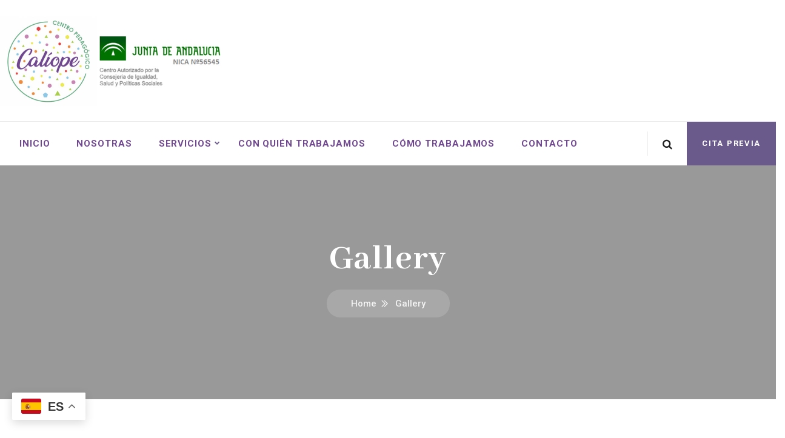

--- FILE ---
content_type: text/html; charset=UTF-8
request_url: http://centrocaliope.es/gallery/
body_size: 16406
content:
<!doctype html>
<html lang="es">
<head>
    <meta charset="UTF-8">
    <meta name="viewport" content="width=device-width, initial-scale=1">
    <link rel="profile" href="//gmpg.org/xfn/11">
    <title>Gallery &#8211; Centro Calíope</title>
<style type="text/css" media="screen">#ui-datepicker-div.booked_custom_date_picker table.ui-datepicker-calendar tbody td a.ui-state-active,#ui-datepicker-div.booked_custom_date_picker table.ui-datepicker-calendar tbody td a.ui-state-active:hover,body #booked-profile-page input[type=submit].button-primary:hover,body .booked-list-view button.button:hover, body .booked-list-view input[type=submit].button-primary:hover,body table.booked-calendar input[type=submit].button-primary:hover,body .booked-modal input[type=submit].button-primary:hover,body table.booked-calendar th,body table.booked-calendar thead,body table.booked-calendar thead th,body table.booked-calendar .booked-appt-list .timeslot .timeslot-people button:hover,body #booked-profile-page .booked-profile-header,body #booked-profile-page .booked-tabs li.active a,body #booked-profile-page .booked-tabs li.active a:hover,body #booked-profile-page .appt-block .google-cal-button > a:hover,#ui-datepicker-div.booked_custom_date_picker .ui-datepicker-header{ background:#c4f2d4 !important; }body #booked-profile-page input[type=submit].button-primary:hover,body table.booked-calendar input[type=submit].button-primary:hover,body .booked-list-view button.button:hover, body .booked-list-view input[type=submit].button-primary:hover,body .booked-modal input[type=submit].button-primary:hover,body table.booked-calendar th,body table.booked-calendar .booked-appt-list .timeslot .timeslot-people button:hover,body #booked-profile-page .booked-profile-header,body #booked-profile-page .appt-block .google-cal-button > a:hover{ border-color:#c4f2d4 !important; }body table.booked-calendar tr.days,body table.booked-calendar tr.days th,body .booked-calendarSwitcher.calendar,body #booked-profile-page .booked-tabs,#ui-datepicker-div.booked_custom_date_picker table.ui-datepicker-calendar thead,#ui-datepicker-div.booked_custom_date_picker table.ui-datepicker-calendar thead th{ background:#039146 !important; }body table.booked-calendar tr.days th,body #booked-profile-page .booked-tabs{ border-color:#039146 !important; }#ui-datepicker-div.booked_custom_date_picker table.ui-datepicker-calendar tbody td.ui-datepicker-today a,#ui-datepicker-div.booked_custom_date_picker table.ui-datepicker-calendar tbody td.ui-datepicker-today a:hover,body #booked-profile-page input[type=submit].button-primary,body table.booked-calendar input[type=submit].button-primary,body .booked-list-view button.button, body .booked-list-view input[type=submit].button-primary,body .booked-list-view button.button, body .booked-list-view input[type=submit].button-primary,body .booked-modal input[type=submit].button-primary,body table.booked-calendar .booked-appt-list .timeslot .timeslot-people button,body #booked-profile-page .booked-profile-appt-list .appt-block.approved .status-block,body #booked-profile-page .appt-block .google-cal-button > a,body .booked-modal p.booked-title-bar,body table.booked-calendar td:hover .date span,body .booked-list-view a.booked_list_date_picker_trigger.booked-dp-active,body .booked-list-view a.booked_list_date_picker_trigger.booked-dp-active:hover,.booked-ms-modal .booked-book-appt /* Multi-Slot Booking */{ background:#56c477; }body #booked-profile-page input[type=submit].button-primary,body table.booked-calendar input[type=submit].button-primary,body .booked-list-view button.button, body .booked-list-view input[type=submit].button-primary,body .booked-list-view button.button, body .booked-list-view input[type=submit].button-primary,body .booked-modal input[type=submit].button-primary,body #booked-profile-page .appt-block .google-cal-button > a,body table.booked-calendar .booked-appt-list .timeslot .timeslot-people button,body .booked-list-view a.booked_list_date_picker_trigger.booked-dp-active,body .booked-list-view a.booked_list_date_picker_trigger.booked-dp-active:hover{ border-color:#56c477; }body .booked-modal .bm-window p i.fa,body .booked-modal .bm-window a,body .booked-appt-list .booked-public-appointment-title,body .booked-modal .bm-window p.appointment-title,.booked-ms-modal.visible:hover .booked-book-appt{ color:#56c477; }.booked-appt-list .timeslot.has-title .booked-public-appointment-title { color:inherit; }</style>    <meta name='robots' content='max-image-preview:large' />
<link rel='dns-prefetch' href='//fonts.googleapis.com' />
<link rel='dns-prefetch' href='//s.w.org' />
<link rel="alternate" type="application/rss+xml" title="Centro Calíope &raquo; Feed" href="https://centrocaliope.es/feed/" />
<link rel="alternate" type="application/rss+xml" title="Centro Calíope &raquo; Feed de los comentarios" href="https://centrocaliope.es/comments/feed/" />
<script type="text/javascript">
window._wpemojiSettings = {"baseUrl":"https:\/\/s.w.org\/images\/core\/emoji\/14.0.0\/72x72\/","ext":".png","svgUrl":"https:\/\/s.w.org\/images\/core\/emoji\/14.0.0\/svg\/","svgExt":".svg","source":{"concatemoji":"http:\/\/centrocaliope.es\/wp-includes\/js\/wp-emoji-release.min.js?ver=6.0.11"}};
/*! This file is auto-generated */
!function(e,a,t){var n,r,o,i=a.createElement("canvas"),p=i.getContext&&i.getContext("2d");function s(e,t){var a=String.fromCharCode,e=(p.clearRect(0,0,i.width,i.height),p.fillText(a.apply(this,e),0,0),i.toDataURL());return p.clearRect(0,0,i.width,i.height),p.fillText(a.apply(this,t),0,0),e===i.toDataURL()}function c(e){var t=a.createElement("script");t.src=e,t.defer=t.type="text/javascript",a.getElementsByTagName("head")[0].appendChild(t)}for(o=Array("flag","emoji"),t.supports={everything:!0,everythingExceptFlag:!0},r=0;r<o.length;r++)t.supports[o[r]]=function(e){if(!p||!p.fillText)return!1;switch(p.textBaseline="top",p.font="600 32px Arial",e){case"flag":return s([127987,65039,8205,9895,65039],[127987,65039,8203,9895,65039])?!1:!s([55356,56826,55356,56819],[55356,56826,8203,55356,56819])&&!s([55356,57332,56128,56423,56128,56418,56128,56421,56128,56430,56128,56423,56128,56447],[55356,57332,8203,56128,56423,8203,56128,56418,8203,56128,56421,8203,56128,56430,8203,56128,56423,8203,56128,56447]);case"emoji":return!s([129777,127995,8205,129778,127999],[129777,127995,8203,129778,127999])}return!1}(o[r]),t.supports.everything=t.supports.everything&&t.supports[o[r]],"flag"!==o[r]&&(t.supports.everythingExceptFlag=t.supports.everythingExceptFlag&&t.supports[o[r]]);t.supports.everythingExceptFlag=t.supports.everythingExceptFlag&&!t.supports.flag,t.DOMReady=!1,t.readyCallback=function(){t.DOMReady=!0},t.supports.everything||(n=function(){t.readyCallback()},a.addEventListener?(a.addEventListener("DOMContentLoaded",n,!1),e.addEventListener("load",n,!1)):(e.attachEvent("onload",n),a.attachEvent("onreadystatechange",function(){"complete"===a.readyState&&t.readyCallback()})),(e=t.source||{}).concatemoji?c(e.concatemoji):e.wpemoji&&e.twemoji&&(c(e.twemoji),c(e.wpemoji)))}(window,document,window._wpemojiSettings);
</script>
<style type="text/css">
img.wp-smiley,
img.emoji {
	display: inline !important;
	border: none !important;
	box-shadow: none !important;
	height: 1em !important;
	width: 1em !important;
	margin: 0 0.07em !important;
	vertical-align: -0.1em !important;
	background: none !important;
	padding: 0 !important;
}
</style>
	<link rel='stylesheet' id='wp-block-library-css'  href='http://centrocaliope.es/wp-includes/css/dist/block-library/style.min.css?ver=6.0.11' type='text/css' media='all' />
<link rel='stylesheet' id='wc-block-vendors-style-css'  href='http://centrocaliope.es/wp-content/plugins/woocommerce/packages/woocommerce-blocks/build/vendors-style.css?ver=3.4.0' type='text/css' media='all' />
<link rel='stylesheet' id='wc-block-style-css'  href='http://centrocaliope.es/wp-content/plugins/woocommerce/packages/woocommerce-blocks/build/style.css?ver=3.4.0' type='text/css' media='all' />
<style id='global-styles-inline-css' type='text/css'>
body{--wp--preset--color--black: #000000;--wp--preset--color--cyan-bluish-gray: #abb8c3;--wp--preset--color--white: #ffffff;--wp--preset--color--pale-pink: #f78da7;--wp--preset--color--vivid-red: #cf2e2e;--wp--preset--color--luminous-vivid-orange: #ff6900;--wp--preset--color--luminous-vivid-amber: #fcb900;--wp--preset--color--light-green-cyan: #7bdcb5;--wp--preset--color--vivid-green-cyan: #00d084;--wp--preset--color--pale-cyan-blue: #8ed1fc;--wp--preset--color--vivid-cyan-blue: #0693e3;--wp--preset--color--vivid-purple: #9b51e0;--wp--preset--gradient--vivid-cyan-blue-to-vivid-purple: linear-gradient(135deg,rgba(6,147,227,1) 0%,rgb(155,81,224) 100%);--wp--preset--gradient--light-green-cyan-to-vivid-green-cyan: linear-gradient(135deg,rgb(122,220,180) 0%,rgb(0,208,130) 100%);--wp--preset--gradient--luminous-vivid-amber-to-luminous-vivid-orange: linear-gradient(135deg,rgba(252,185,0,1) 0%,rgba(255,105,0,1) 100%);--wp--preset--gradient--luminous-vivid-orange-to-vivid-red: linear-gradient(135deg,rgba(255,105,0,1) 0%,rgb(207,46,46) 100%);--wp--preset--gradient--very-light-gray-to-cyan-bluish-gray: linear-gradient(135deg,rgb(238,238,238) 0%,rgb(169,184,195) 100%);--wp--preset--gradient--cool-to-warm-spectrum: linear-gradient(135deg,rgb(74,234,220) 0%,rgb(151,120,209) 20%,rgb(207,42,186) 40%,rgb(238,44,130) 60%,rgb(251,105,98) 80%,rgb(254,248,76) 100%);--wp--preset--gradient--blush-light-purple: linear-gradient(135deg,rgb(255,206,236) 0%,rgb(152,150,240) 100%);--wp--preset--gradient--blush-bordeaux: linear-gradient(135deg,rgb(254,205,165) 0%,rgb(254,45,45) 50%,rgb(107,0,62) 100%);--wp--preset--gradient--luminous-dusk: linear-gradient(135deg,rgb(255,203,112) 0%,rgb(199,81,192) 50%,rgb(65,88,208) 100%);--wp--preset--gradient--pale-ocean: linear-gradient(135deg,rgb(255,245,203) 0%,rgb(182,227,212) 50%,rgb(51,167,181) 100%);--wp--preset--gradient--electric-grass: linear-gradient(135deg,rgb(202,248,128) 0%,rgb(113,206,126) 100%);--wp--preset--gradient--midnight: linear-gradient(135deg,rgb(2,3,129) 0%,rgb(40,116,252) 100%);--wp--preset--duotone--dark-grayscale: url('#wp-duotone-dark-grayscale');--wp--preset--duotone--grayscale: url('#wp-duotone-grayscale');--wp--preset--duotone--purple-yellow: url('#wp-duotone-purple-yellow');--wp--preset--duotone--blue-red: url('#wp-duotone-blue-red');--wp--preset--duotone--midnight: url('#wp-duotone-midnight');--wp--preset--duotone--magenta-yellow: url('#wp-duotone-magenta-yellow');--wp--preset--duotone--purple-green: url('#wp-duotone-purple-green');--wp--preset--duotone--blue-orange: url('#wp-duotone-blue-orange');--wp--preset--font-size--small: 13px;--wp--preset--font-size--medium: 20px;--wp--preset--font-size--large: 36px;--wp--preset--font-size--x-large: 42px;}.has-black-color{color: var(--wp--preset--color--black) !important;}.has-cyan-bluish-gray-color{color: var(--wp--preset--color--cyan-bluish-gray) !important;}.has-white-color{color: var(--wp--preset--color--white) !important;}.has-pale-pink-color{color: var(--wp--preset--color--pale-pink) !important;}.has-vivid-red-color{color: var(--wp--preset--color--vivid-red) !important;}.has-luminous-vivid-orange-color{color: var(--wp--preset--color--luminous-vivid-orange) !important;}.has-luminous-vivid-amber-color{color: var(--wp--preset--color--luminous-vivid-amber) !important;}.has-light-green-cyan-color{color: var(--wp--preset--color--light-green-cyan) !important;}.has-vivid-green-cyan-color{color: var(--wp--preset--color--vivid-green-cyan) !important;}.has-pale-cyan-blue-color{color: var(--wp--preset--color--pale-cyan-blue) !important;}.has-vivid-cyan-blue-color{color: var(--wp--preset--color--vivid-cyan-blue) !important;}.has-vivid-purple-color{color: var(--wp--preset--color--vivid-purple) !important;}.has-black-background-color{background-color: var(--wp--preset--color--black) !important;}.has-cyan-bluish-gray-background-color{background-color: var(--wp--preset--color--cyan-bluish-gray) !important;}.has-white-background-color{background-color: var(--wp--preset--color--white) !important;}.has-pale-pink-background-color{background-color: var(--wp--preset--color--pale-pink) !important;}.has-vivid-red-background-color{background-color: var(--wp--preset--color--vivid-red) !important;}.has-luminous-vivid-orange-background-color{background-color: var(--wp--preset--color--luminous-vivid-orange) !important;}.has-luminous-vivid-amber-background-color{background-color: var(--wp--preset--color--luminous-vivid-amber) !important;}.has-light-green-cyan-background-color{background-color: var(--wp--preset--color--light-green-cyan) !important;}.has-vivid-green-cyan-background-color{background-color: var(--wp--preset--color--vivid-green-cyan) !important;}.has-pale-cyan-blue-background-color{background-color: var(--wp--preset--color--pale-cyan-blue) !important;}.has-vivid-cyan-blue-background-color{background-color: var(--wp--preset--color--vivid-cyan-blue) !important;}.has-vivid-purple-background-color{background-color: var(--wp--preset--color--vivid-purple) !important;}.has-black-border-color{border-color: var(--wp--preset--color--black) !important;}.has-cyan-bluish-gray-border-color{border-color: var(--wp--preset--color--cyan-bluish-gray) !important;}.has-white-border-color{border-color: var(--wp--preset--color--white) !important;}.has-pale-pink-border-color{border-color: var(--wp--preset--color--pale-pink) !important;}.has-vivid-red-border-color{border-color: var(--wp--preset--color--vivid-red) !important;}.has-luminous-vivid-orange-border-color{border-color: var(--wp--preset--color--luminous-vivid-orange) !important;}.has-luminous-vivid-amber-border-color{border-color: var(--wp--preset--color--luminous-vivid-amber) !important;}.has-light-green-cyan-border-color{border-color: var(--wp--preset--color--light-green-cyan) !important;}.has-vivid-green-cyan-border-color{border-color: var(--wp--preset--color--vivid-green-cyan) !important;}.has-pale-cyan-blue-border-color{border-color: var(--wp--preset--color--pale-cyan-blue) !important;}.has-vivid-cyan-blue-border-color{border-color: var(--wp--preset--color--vivid-cyan-blue) !important;}.has-vivid-purple-border-color{border-color: var(--wp--preset--color--vivid-purple) !important;}.has-vivid-cyan-blue-to-vivid-purple-gradient-background{background: var(--wp--preset--gradient--vivid-cyan-blue-to-vivid-purple) !important;}.has-light-green-cyan-to-vivid-green-cyan-gradient-background{background: var(--wp--preset--gradient--light-green-cyan-to-vivid-green-cyan) !important;}.has-luminous-vivid-amber-to-luminous-vivid-orange-gradient-background{background: var(--wp--preset--gradient--luminous-vivid-amber-to-luminous-vivid-orange) !important;}.has-luminous-vivid-orange-to-vivid-red-gradient-background{background: var(--wp--preset--gradient--luminous-vivid-orange-to-vivid-red) !important;}.has-very-light-gray-to-cyan-bluish-gray-gradient-background{background: var(--wp--preset--gradient--very-light-gray-to-cyan-bluish-gray) !important;}.has-cool-to-warm-spectrum-gradient-background{background: var(--wp--preset--gradient--cool-to-warm-spectrum) !important;}.has-blush-light-purple-gradient-background{background: var(--wp--preset--gradient--blush-light-purple) !important;}.has-blush-bordeaux-gradient-background{background: var(--wp--preset--gradient--blush-bordeaux) !important;}.has-luminous-dusk-gradient-background{background: var(--wp--preset--gradient--luminous-dusk) !important;}.has-pale-ocean-gradient-background{background: var(--wp--preset--gradient--pale-ocean) !important;}.has-electric-grass-gradient-background{background: var(--wp--preset--gradient--electric-grass) !important;}.has-midnight-gradient-background{background: var(--wp--preset--gradient--midnight) !important;}.has-small-font-size{font-size: var(--wp--preset--font-size--small) !important;}.has-medium-font-size{font-size: var(--wp--preset--font-size--medium) !important;}.has-large-font-size{font-size: var(--wp--preset--font-size--large) !important;}.has-x-large-font-size{font-size: var(--wp--preset--font-size--x-large) !important;}
</style>
<link rel='stylesheet' id='bbp-default-css'  href='http://centrocaliope.es/wp-content/plugins/bbpress/templates/default/css/bbpress.min.css?ver=2.6.12' type='text/css' media='all' />
<link rel='stylesheet' id='booked-icons-css'  href='http://centrocaliope.es/wp-content/plugins/booked/assets/css/icons.css?ver=2.2.6' type='text/css' media='all' />
<link rel='stylesheet' id='booked-tooltipster-css'  href='http://centrocaliope.es/wp-content/plugins/booked/assets/js/tooltipster/css/tooltipster.css?ver=3.3.0' type='text/css' media='all' />
<link rel='stylesheet' id='booked-tooltipster-theme-css'  href='http://centrocaliope.es/wp-content/plugins/booked/assets/js/tooltipster/css/themes/tooltipster-light.css?ver=3.3.0' type='text/css' media='all' />
<link rel='stylesheet' id='booked-animations-css'  href='http://centrocaliope.es/wp-content/plugins/booked/assets/css/animations.css?ver=2.2.6' type='text/css' media='all' />
<link rel='stylesheet' id='booked-styles-css'  href='http://centrocaliope.es/wp-content/plugins/booked/assets/css/styles.css?ver=2.2.6' type='text/css' media='all' />
<link rel='stylesheet' id='booked-responsive-css'  href='http://centrocaliope.es/wp-content/plugins/booked/assets/css/responsive.css?ver=2.2.6' type='text/css' media='all' />
<link rel='stylesheet' id='contact-form-7-css'  href='http://centrocaliope.es/wp-content/plugins/contact-form-7/includes/css/styles.css?ver=5.2.2' type='text/css' media='all' />
<link rel='stylesheet' id='lcb-main-css-css'  href='http://centrocaliope.es/wp-content/plugins/liquid-custom-builder/assets/css/main.css?ver=1.0.0' type='text/css' media='all' />
<link rel='stylesheet' id='progressbar-lib-css-css'  href='http://centrocaliope.es/wp-content/plugins/liquid-custom-builder/assets/css/lib/progressbar.min.css?ver=0.7.1' type='text/css' media='all' />
<link rel='stylesheet' id='oc-css-css'  href='http://centrocaliope.es/wp-content/plugins/liquid-custom-builder/assets/css/lib/owl.carousel.min.css?ver=2.2.1' type='text/css' media='all' />
<link rel='stylesheet' id='rs-plugin-settings-css'  href='http://centrocaliope.es/wp-content/plugins/revslider/public/assets/css/rs6.css?ver=6.2.23' type='text/css' media='all' />
<style id='rs-plugin-settings-inline-css' type='text/css'>
#rs-demo-id {}
</style>
<link rel='stylesheet' id='woocommerce-layout-css'  href='http://centrocaliope.es/wp-content/plugins/woocommerce/assets/css/woocommerce-layout.css?ver=4.6.5' type='text/css' media='all' />
<link rel='stylesheet' id='woocommerce-smallscreen-css'  href='http://centrocaliope.es/wp-content/plugins/woocommerce/assets/css/woocommerce-smallscreen.css?ver=4.6.5' type='text/css' media='only screen and (max-width: 768px)' />
<link rel='stylesheet' id='woocommerce-general-css'  href='http://centrocaliope.es/wp-content/plugins/woocommerce/assets/css/woocommerce.css?ver=4.6.5' type='text/css' media='all' />
<style id='woocommerce-inline-inline-css' type='text/css'>
.woocommerce form .form-row .required { visibility: visible; }
</style>
<link rel='stylesheet' id='ppress-frontend-css'  href='http://centrocaliope.es/wp-content/plugins/wp-user-avatar/assets/css/frontend.min.css?ver=4.14.1' type='text/css' media='all' />
<link rel='stylesheet' id='ppress-flatpickr-css'  href='http://centrocaliope.es/wp-content/plugins/wp-user-avatar/assets/flatpickr/flatpickr.min.css?ver=4.14.1' type='text/css' media='all' />
<link rel='stylesheet' id='ppress-select2-css'  href='http://centrocaliope.es/wp-content/plugins/wp-user-avatar/assets/select2/select2.min.css?ver=6.0.11' type='text/css' media='all' />
<link rel='stylesheet' id='bootstrap-css'  href='http://centrocaliope.es/wp-content/themes/medcaline/assets/css/bootstrap.min.css?ver=4.0.0' type='text/css' media='all' />
<link rel='stylesheet' id='font-awesome-css'  href='http://centrocaliope.es/wp-content/plugins/elementor/assets/lib/font-awesome/css/font-awesome.min.css?ver=4.7.0' type='text/css' media='all' />
<link rel='stylesheet' id='font-awesome5-css'  href='http://centrocaliope.es/wp-content/themes/medcaline/assets/css/font-awesome5.min.css?ver=5.8.0' type='text/css' media='all' />
<link rel='stylesheet' id='font-material-css'  href='http://centrocaliope.es/wp-content/themes/medcaline/assets/css/font-material.min.css?ver=2.2.0' type='text/css' media='all' />
<link rel='stylesheet' id='icofont-css'  href='http://centrocaliope.es/wp-content/themes/medcaline/assets/css/icofont.min.css?ver=1.0.1' type='text/css' media='all' />
<link rel='stylesheet' id='magnific-popup-css'  href='http://centrocaliope.es/wp-content/themes/medcaline/assets/css/magnific-popup.css?ver=1.0.0' type='text/css' media='all' />
<link rel='stylesheet' id='animate-css'  href='http://centrocaliope.es/wp-content/themes/medcaline/assets/css/animate.css?ver=1.0.0' type='text/css' media='all' />
<link rel='stylesheet' id='medcaline-theme-css'  href='http://centrocaliope.es/wp-content/themes/medcaline/assets/css/theme.css?ver=1.0.1' type='text/css' media='all' />
<style id='medcaline-theme-inline-css' type='text/css'>
#site-header-wrap .site-branding a img { max-height: 150px; }        @media screen and (max-width: 991px) {
		#site-header-wrap .site-branding a img { max-height: 80px; }        }
		.primary-menu > li > a { color: #704890 !important; }        @media screen and (min-width: 992px) {
                }
        .site-contact{
    display:none !important;
}
@media screen and (min-width: 1200px){
    #site-header-wrap.header-layout2 .container, #site-header-wrap.header-layout4 .container{
        margin: 0px;
        max-width: 1920px;
        padding: 0px 0px 0px 0px;
    }
}
#mastmenu{
    padding-left:10px;
}
.cms-service-carousel.layout1 .entry-body{
    min-height: 325px !important;
}
.letrabanner {
    text-shadow: 0px 0px 13px white;
}
.elementor-widget-icon-box.elementor-view-framed .elementor-icon, .elementor-widget-icon-box.elementor-view-default .elementor-icon{
    fill: #ffffff !important;
    color: #ffffff !important;
}
</style>
<link rel='stylesheet' id='medcaline-style-css'  href='http://centrocaliope.es/wp-content/themes/medcaline/style.css?ver=6.0.11' type='text/css' media='all' />
<link rel='stylesheet' id='medcaline-google-fonts-css'  href='https://fonts.googleapis.com/css?display=swap&#038;family=Abhaya+Libre%3A400%3B500%3B600%3B700%3B800%7CRoboto%3A300%2C400%2C400i%2C500%2C500i%2C700%2C700i&#038;subset=latin%2Clatin-ext&#038;ver=6.0.11' type='text/css' media='all' />
<link rel='stylesheet' id='newsletter-css'  href='http://centrocaliope.es/wp-content/plugins/newsletter/style.css?ver=8.0.6' type='text/css' media='all' />
<link rel='stylesheet' id='elementor-icons-css'  href='http://centrocaliope.es/wp-content/plugins/elementor/assets/lib/eicons/css/elementor-icons.min.css?ver=5.10.0' type='text/css' media='all' />
<link rel='stylesheet' id='elementor-animations-css'  href='http://centrocaliope.es/wp-content/plugins/elementor/assets/lib/animations/animations.min.css?ver=3.1.1' type='text/css' media='all' />
<link rel='stylesheet' id='elementor-frontend-legacy-css'  href='http://centrocaliope.es/wp-content/plugins/elementor/assets/css/frontend-legacy.min.css?ver=3.1.1' type='text/css' media='all' />
<link rel='stylesheet' id='elementor-frontend-css'  href='http://centrocaliope.es/wp-content/plugins/elementor/assets/css/frontend.min.css?ver=3.1.1' type='text/css' media='all' />
<link rel='stylesheet' id='elementor-post-3554-css'  href='http://centrocaliope.es/wp-content/uploads/elementor/css/post-3554.css?ver=1661893494' type='text/css' media='all' />
<link rel='stylesheet' id='elementor-global-css'  href='http://centrocaliope.es/wp-content/uploads/elementor/css/global.css?ver=1661893506' type='text/css' media='all' />
<link rel='stylesheet' id='elementor-post-3218-css'  href='http://centrocaliope.es/wp-content/uploads/elementor/css/post-3218.css?ver=1662032656' type='text/css' media='all' />
<link rel='stylesheet' id='google-fonts-1-css'  href='https://fonts.googleapis.com/css?family=Roboto%3A100%2C100italic%2C200%2C200italic%2C300%2C300italic%2C400%2C400italic%2C500%2C500italic%2C600%2C600italic%2C700%2C700italic%2C800%2C800italic%2C900%2C900italic%7CRoboto+Slab%3A100%2C100italic%2C200%2C200italic%2C300%2C300italic%2C400%2C400italic%2C500%2C500italic%2C600%2C600italic%2C700%2C700italic%2C800%2C800italic%2C900%2C900italic&#038;ver=6.0.11' type='text/css' media='all' />
<script type='text/javascript' src='http://centrocaliope.es/wp-includes/js/jquery/jquery.min.js?ver=3.6.0' id='jquery-core-js'></script>
<script type='text/javascript' src='http://centrocaliope.es/wp-includes/js/jquery/jquery-migrate.min.js?ver=3.3.2' id='jquery-migrate-js'></script>
<script type='text/javascript' src='http://centrocaliope.es/wp-content/plugins/liquid-custom-builder/assets/js/main.js?ver=1.0.0' id='lcb-main-js-js'></script>
<script type='text/javascript' src='http://centrocaliope.es/wp-content/plugins/revslider/public/assets/js/rbtools.min.js?ver=6.2.23' id='tp-tools-js'></script>
<script type='text/javascript' src='http://centrocaliope.es/wp-content/plugins/revslider/public/assets/js/rs6.min.js?ver=6.2.23' id='revmin-js'></script>
<script type='text/javascript' src='http://centrocaliope.es/wp-content/plugins/wp-user-avatar/assets/flatpickr/flatpickr.min.js?ver=4.14.1' id='ppress-flatpickr-js'></script>
<script type='text/javascript' src='http://centrocaliope.es/wp-content/plugins/wp-user-avatar/assets/select2/select2.min.js?ver=4.14.1' id='ppress-select2-js'></script>
<link rel="EditURI" type="application/rsd+xml" title="RSD" href="https://centrocaliope.es/xmlrpc.php?rsd" />
<link rel="wlwmanifest" type="application/wlwmanifest+xml" href="http://centrocaliope.es/wp-includes/wlwmanifest.xml" /> 
<meta name="generator" content="WordPress 6.0.11" />
<meta name="generator" content="WooCommerce 4.6.5" />
<link rel="canonical" href="https://centrocaliope.es/gallery/" />
<link rel='shortlink' href='https://centrocaliope.es/?p=3218' />
<link rel="alternate" type="application/json+oembed" href="https://centrocaliope.es/wp-json/oembed/1.0/embed?url=https%3A%2F%2Fcentrocaliope.es%2Fgallery%2F" />
<link rel="alternate" type="text/xml+oembed" href="https://centrocaliope.es/wp-json/oembed/1.0/embed?url=https%3A%2F%2Fcentrocaliope.es%2Fgallery%2F&#038;format=xml" />
<meta name="generator" content="Redux 4.5.10" /><style>[class*=" icon-oc-"],[class^=icon-oc-]{speak:none;font-style:normal;font-weight:400;font-variant:normal;text-transform:none;line-height:1;-webkit-font-smoothing:antialiased;-moz-osx-font-smoothing:grayscale}.icon-oc-one-com-white-32px-fill:before{content:"901"}.icon-oc-one-com:before{content:"900"}#one-com-icon,.toplevel_page_onecom-wp .wp-menu-image{speak:none;display:flex;align-items:center;justify-content:center;text-transform:none;line-height:1;-webkit-font-smoothing:antialiased;-moz-osx-font-smoothing:grayscale}.onecom-wp-admin-bar-item>a,.toplevel_page_onecom-wp>.wp-menu-name{font-size:16px;font-weight:400;line-height:1}.toplevel_page_onecom-wp>.wp-menu-name img{width:69px;height:9px;}.wp-submenu-wrap.wp-submenu>.wp-submenu-head>img{width:88px;height:auto}.onecom-wp-admin-bar-item>a img{height:7px!important}.onecom-wp-admin-bar-item>a img,.toplevel_page_onecom-wp>.wp-menu-name img{opacity:.8}.onecom-wp-admin-bar-item.hover>a img,.toplevel_page_onecom-wp.wp-has-current-submenu>.wp-menu-name img,li.opensub>a.toplevel_page_onecom-wp>.wp-menu-name img{opacity:1}#one-com-icon:before,.onecom-wp-admin-bar-item>a:before,.toplevel_page_onecom-wp>.wp-menu-image:before{content:'';position:static!important;background-color:rgba(240,245,250,.4);border-radius:102px;width:18px;height:18px;padding:0!important}.onecom-wp-admin-bar-item>a:before{width:14px;height:14px}.onecom-wp-admin-bar-item.hover>a:before,.toplevel_page_onecom-wp.opensub>a>.wp-menu-image:before,.toplevel_page_onecom-wp.wp-has-current-submenu>.wp-menu-image:before{background-color:#76b82a}.onecom-wp-admin-bar-item>a{display:inline-flex!important;align-items:center;justify-content:center}#one-com-logo-wrapper{font-size:4em}#one-com-icon{vertical-align:middle}.imagify-welcome{display:none !important;}</style><link rel="icon" type="image/png" href="https://usercontent.one/wp/centrocaliope.es/wp-content/uploads/2020/10/Calíope.jpg"/>	<noscript><style>.woocommerce-product-gallery{ opacity: 1 !important; }</style></noscript>
	<style type="text/css">.recentcomments a{display:inline !important;padding:0 !important;margin:0 !important;}</style><meta name="generator" content="Powered by Slider Revolution 6.2.23 - responsive, Mobile-Friendly Slider Plugin for WordPress with comfortable drag and drop interface." />
<link rel="icon" href="https://usercontent.one/wp/centrocaliope.es/wp-content/uploads/2023/03/cropped-faviconcaliope-32x32.png" sizes="32x32" />
<link rel="icon" href="https://usercontent.one/wp/centrocaliope.es/wp-content/uploads/2023/03/cropped-faviconcaliope-192x192.png" sizes="192x192" />
<link rel="apple-touch-icon" href="https://usercontent.one/wp/centrocaliope.es/wp-content/uploads/2023/03/cropped-faviconcaliope-180x180.png" />
<meta name="msapplication-TileImage" content="https://usercontent.one/wp/centrocaliope.es/wp-content/uploads/2023/03/cropped-faviconcaliope-270x270.png" />
<script type="text/javascript">function setREVStartSize(e){
			//window.requestAnimationFrame(function() {				 
				window.RSIW = window.RSIW===undefined ? window.innerWidth : window.RSIW;	
				window.RSIH = window.RSIH===undefined ? window.innerHeight : window.RSIH;	
				try {								
					var pw = document.getElementById(e.c).parentNode.offsetWidth,
						newh;
					pw = pw===0 || isNaN(pw) ? window.RSIW : pw;
					e.tabw = e.tabw===undefined ? 0 : parseInt(e.tabw);
					e.thumbw = e.thumbw===undefined ? 0 : parseInt(e.thumbw);
					e.tabh = e.tabh===undefined ? 0 : parseInt(e.tabh);
					e.thumbh = e.thumbh===undefined ? 0 : parseInt(e.thumbh);
					e.tabhide = e.tabhide===undefined ? 0 : parseInt(e.tabhide);
					e.thumbhide = e.thumbhide===undefined ? 0 : parseInt(e.thumbhide);
					e.mh = e.mh===undefined || e.mh=="" || e.mh==="auto" ? 0 : parseInt(e.mh,0);		
					if(e.layout==="fullscreen" || e.l==="fullscreen") 						
						newh = Math.max(e.mh,window.RSIH);					
					else{					
						e.gw = Array.isArray(e.gw) ? e.gw : [e.gw];
						for (var i in e.rl) if (e.gw[i]===undefined || e.gw[i]===0) e.gw[i] = e.gw[i-1];					
						e.gh = e.el===undefined || e.el==="" || (Array.isArray(e.el) && e.el.length==0)? e.gh : e.el;
						e.gh = Array.isArray(e.gh) ? e.gh : [e.gh];
						for (var i in e.rl) if (e.gh[i]===undefined || e.gh[i]===0) e.gh[i] = e.gh[i-1];
											
						var nl = new Array(e.rl.length),
							ix = 0,						
							sl;					
						e.tabw = e.tabhide>=pw ? 0 : e.tabw;
						e.thumbw = e.thumbhide>=pw ? 0 : e.thumbw;
						e.tabh = e.tabhide>=pw ? 0 : e.tabh;
						e.thumbh = e.thumbhide>=pw ? 0 : e.thumbh;					
						for (var i in e.rl) nl[i] = e.rl[i]<window.RSIW ? 0 : e.rl[i];
						sl = nl[0];									
						for (var i in nl) if (sl>nl[i] && nl[i]>0) { sl = nl[i]; ix=i;}															
						var m = pw>(e.gw[ix]+e.tabw+e.thumbw) ? 1 : (pw-(e.tabw+e.thumbw)) / (e.gw[ix]);					
						newh =  (e.gh[ix] * m) + (e.tabh + e.thumbh);
					}				
					if(window.rs_init_css===undefined) window.rs_init_css = document.head.appendChild(document.createElement("style"));					
					document.getElementById(e.c).height = newh+"px";
					window.rs_init_css.innerHTML += "#"+e.c+"_wrapper { height: "+newh+"px }";				
				} catch(e){
					console.log("Failure at Presize of Slider:" + e)
				}					   
			//});
		  };</script>
<style id="cms_theme_options-dynamic-css" title="dynamic-css" class="redux-options-output">body #pagetitle{background-image:url('http://centrocaliope.es/wp-content/uploads/2020/04/ptt_default.jpg');}a{color:#c685b2;}a:hover{color:#6a5a8c;}a:active{color:#6a5a8c;}</style><style id="cms-page-dynamic-css" data-type="redux-output-css">#content{padding-top:0px;padding-bottom:84px;}</style></head>

<body class="page-template-default page page-id-3218 theme-medcaline woocommerce-no-js redux-page header-sticky elementor-default elementor-kit-3554 elementor-page elementor-page-3218">
<svg xmlns="http://www.w3.org/2000/svg" viewBox="0 0 0 0" width="0" height="0" focusable="false" role="none" style="visibility: hidden; position: absolute; left: -9999px; overflow: hidden;" ><defs><filter id="wp-duotone-dark-grayscale"><feColorMatrix color-interpolation-filters="sRGB" type="matrix" values=" .299 .587 .114 0 0 .299 .587 .114 0 0 .299 .587 .114 0 0 .299 .587 .114 0 0 " /><feComponentTransfer color-interpolation-filters="sRGB" ><feFuncR type="table" tableValues="0 0.49803921568627" /><feFuncG type="table" tableValues="0 0.49803921568627" /><feFuncB type="table" tableValues="0 0.49803921568627" /><feFuncA type="table" tableValues="1 1" /></feComponentTransfer><feComposite in2="SourceGraphic" operator="in" /></filter></defs></svg><svg xmlns="http://www.w3.org/2000/svg" viewBox="0 0 0 0" width="0" height="0" focusable="false" role="none" style="visibility: hidden; position: absolute; left: -9999px; overflow: hidden;" ><defs><filter id="wp-duotone-grayscale"><feColorMatrix color-interpolation-filters="sRGB" type="matrix" values=" .299 .587 .114 0 0 .299 .587 .114 0 0 .299 .587 .114 0 0 .299 .587 .114 0 0 " /><feComponentTransfer color-interpolation-filters="sRGB" ><feFuncR type="table" tableValues="0 1" /><feFuncG type="table" tableValues="0 1" /><feFuncB type="table" tableValues="0 1" /><feFuncA type="table" tableValues="1 1" /></feComponentTransfer><feComposite in2="SourceGraphic" operator="in" /></filter></defs></svg><svg xmlns="http://www.w3.org/2000/svg" viewBox="0 0 0 0" width="0" height="0" focusable="false" role="none" style="visibility: hidden; position: absolute; left: -9999px; overflow: hidden;" ><defs><filter id="wp-duotone-purple-yellow"><feColorMatrix color-interpolation-filters="sRGB" type="matrix" values=" .299 .587 .114 0 0 .299 .587 .114 0 0 .299 .587 .114 0 0 .299 .587 .114 0 0 " /><feComponentTransfer color-interpolation-filters="sRGB" ><feFuncR type="table" tableValues="0.54901960784314 0.98823529411765" /><feFuncG type="table" tableValues="0 1" /><feFuncB type="table" tableValues="0.71764705882353 0.25490196078431" /><feFuncA type="table" tableValues="1 1" /></feComponentTransfer><feComposite in2="SourceGraphic" operator="in" /></filter></defs></svg><svg xmlns="http://www.w3.org/2000/svg" viewBox="0 0 0 0" width="0" height="0" focusable="false" role="none" style="visibility: hidden; position: absolute; left: -9999px; overflow: hidden;" ><defs><filter id="wp-duotone-blue-red"><feColorMatrix color-interpolation-filters="sRGB" type="matrix" values=" .299 .587 .114 0 0 .299 .587 .114 0 0 .299 .587 .114 0 0 .299 .587 .114 0 0 " /><feComponentTransfer color-interpolation-filters="sRGB" ><feFuncR type="table" tableValues="0 1" /><feFuncG type="table" tableValues="0 0.27843137254902" /><feFuncB type="table" tableValues="0.5921568627451 0.27843137254902" /><feFuncA type="table" tableValues="1 1" /></feComponentTransfer><feComposite in2="SourceGraphic" operator="in" /></filter></defs></svg><svg xmlns="http://www.w3.org/2000/svg" viewBox="0 0 0 0" width="0" height="0" focusable="false" role="none" style="visibility: hidden; position: absolute; left: -9999px; overflow: hidden;" ><defs><filter id="wp-duotone-midnight"><feColorMatrix color-interpolation-filters="sRGB" type="matrix" values=" .299 .587 .114 0 0 .299 .587 .114 0 0 .299 .587 .114 0 0 .299 .587 .114 0 0 " /><feComponentTransfer color-interpolation-filters="sRGB" ><feFuncR type="table" tableValues="0 0" /><feFuncG type="table" tableValues="0 0.64705882352941" /><feFuncB type="table" tableValues="0 1" /><feFuncA type="table" tableValues="1 1" /></feComponentTransfer><feComposite in2="SourceGraphic" operator="in" /></filter></defs></svg><svg xmlns="http://www.w3.org/2000/svg" viewBox="0 0 0 0" width="0" height="0" focusable="false" role="none" style="visibility: hidden; position: absolute; left: -9999px; overflow: hidden;" ><defs><filter id="wp-duotone-magenta-yellow"><feColorMatrix color-interpolation-filters="sRGB" type="matrix" values=" .299 .587 .114 0 0 .299 .587 .114 0 0 .299 .587 .114 0 0 .299 .587 .114 0 0 " /><feComponentTransfer color-interpolation-filters="sRGB" ><feFuncR type="table" tableValues="0.78039215686275 1" /><feFuncG type="table" tableValues="0 0.94901960784314" /><feFuncB type="table" tableValues="0.35294117647059 0.47058823529412" /><feFuncA type="table" tableValues="1 1" /></feComponentTransfer><feComposite in2="SourceGraphic" operator="in" /></filter></defs></svg><svg xmlns="http://www.w3.org/2000/svg" viewBox="0 0 0 0" width="0" height="0" focusable="false" role="none" style="visibility: hidden; position: absolute; left: -9999px; overflow: hidden;" ><defs><filter id="wp-duotone-purple-green"><feColorMatrix color-interpolation-filters="sRGB" type="matrix" values=" .299 .587 .114 0 0 .299 .587 .114 0 0 .299 .587 .114 0 0 .299 .587 .114 0 0 " /><feComponentTransfer color-interpolation-filters="sRGB" ><feFuncR type="table" tableValues="0.65098039215686 0.40392156862745" /><feFuncG type="table" tableValues="0 1" /><feFuncB type="table" tableValues="0.44705882352941 0.4" /><feFuncA type="table" tableValues="1 1" /></feComponentTransfer><feComposite in2="SourceGraphic" operator="in" /></filter></defs></svg><svg xmlns="http://www.w3.org/2000/svg" viewBox="0 0 0 0" width="0" height="0" focusable="false" role="none" style="visibility: hidden; position: absolute; left: -9999px; overflow: hidden;" ><defs><filter id="wp-duotone-blue-orange"><feColorMatrix color-interpolation-filters="sRGB" type="matrix" values=" .299 .587 .114 0 0 .299 .587 .114 0 0 .299 .587 .114 0 0 .299 .587 .114 0 0 " /><feComponentTransfer color-interpolation-filters="sRGB" ><feFuncR type="table" tableValues="0.098039215686275 1" /><feFuncG type="table" tableValues="0 0.66274509803922" /><feFuncB type="table" tableValues="0.84705882352941 0.41960784313725" /><feFuncA type="table" tableValues="1 1" /></feComponentTransfer><feComposite in2="SourceGraphic" operator="in" /></filter></defs></svg>
<script type="text/javascript" id="bbp-swap-no-js-body-class">
	document.body.className = document.body.className.replace( 'bbp-no-js', 'bbp-js' );
</script>

<div id="page" class="site">
                    <div id="cms-loadding" class="cms-loader style2">
                    <div class="google-dots ball-jump">
                        <span class="ball-1"></span>
                        <span class="ball-2"></span>
                        <span class="ball-3"></span>
                        <span class="ball-4"></span>
                    </div>
                </div>
                <header id="masthead" class="site-header">
    <div id="site-header-wrap" class="header-layout2 fixed-height is-sticky">
                    <div class="header-top">
                <div class="container">
                    <div class="row">
                        <div class="col-lg-12 col-md-12 col-sm-12">
                            <div class="header-top-inner">
                                <div class="site-branding">
                                    <a class="logo-light" href="https://centrocaliope.es/" title="Centro Calíope" rel="home"><img src="https://usercontent.one/wp/centrocaliope.es/wp-content/uploads/2020/11/logo2.jpg" alt="Centro Calíope"/></a><a class="logo-dark" href="https://centrocaliope.es/" title="Centro Calíope" rel="home"><img src="https://usercontent.one/wp/centrocaliope.es/wp-content/uploads/2020/11/logo2.jpg" alt="Centro Calíope"/></a><a class="logo-mobile" href="https://centrocaliope.es/" title="Centro Calíope" rel="home"><img src="https://usercontent.one/wp/centrocaliope.es/wp-content/uploads/2020/11/logo2.jpg" alt="Centro Calíope"/></a>                                </div>
                                                                    <div class="site-contact font-smooth">
                                                                                    <div class="ct-item ct-email">
                                                <span><i class="fas fac-clock"></i></span>
                                                <div class="ct-item-text">
                                                    <a class="above" href="mailto:info@centrocaliope.es">info@centrocaliope.es</a>
                                                    <p class="bellow"></p>
                                                </div>
                                            </div>
                                                                            </div>
                                                            </div>
                        </div>
                    </div>
                </div>
            </div>
                    <div id="site-header" class="site-header-main">
            <div class="container">
                <div class="row">
                    <div class="col-lg-12 col-md-12 col-sm-12">
                        <div class="site-branding">
                            <a class="logo-mobile" href="https://centrocaliope.es/" title="Centro Calíope" rel="home"><img src="https://usercontent.one/wp/centrocaliope.es/wp-content/uploads/2020/11/logo2.jpg" alt="Centro Calíope"/></a>                        </div>
                        <div class="site-navigation">
                            <div class="site-navigation-inner">
                                <div class="site-navigation-main-content">
                                    <nav class="main-navigation">
                                        <ul id="mastmenu" class="primary-menu clearfix"><li id="menu-item-3534" class="menu-item menu-item-type-post_type menu-item-object-page menu-item-home menu-item-3534"><a href="https://centrocaliope.es/">Inicio</a></li>
<li id="menu-item-3529" class="menu-item menu-item-type-post_type menu-item-object-page menu-item-3529"><a href="https://centrocaliope.es/sobre-nosotras/">Nosotras</a></li>
<li id="menu-item-3523" class="menu-item menu-item-type-post_type menu-item-object-page menu-item-has-children menu-item-3523"><a href="https://centrocaliope.es/servicios/">Servicios</a>
<ul class="sub-menu">
	<li id="menu-item-3582" class="menu-item menu-item-type-post_type menu-item-object-service menu-item-3582"><a href="https://centrocaliope.es/service/pedagogia/">Pedagogía</a></li>
	<li id="menu-item-3583" class="menu-item menu-item-type-post_type menu-item-object-service menu-item-3583"><a href="https://centrocaliope.es/service/self-esteem-issues/">Psicología</a></li>
	<li id="menu-item-3584" class="menu-item menu-item-type-post_type menu-item-object-service menu-item-3584"><a href="https://centrocaliope.es/service/family-psychology/">Neuropsicología</a></li>
	<li id="menu-item-3585" class="menu-item menu-item-type-post_type menu-item-object-service menu-item-3585"><a href="https://centrocaliope.es/service/young-adult-intensive/">Logopedia</a></li>
</ul>
</li>
<li id="menu-item-3533" class="menu-item menu-item-type-post_type menu-item-object-page menu-item-3533"><a href="https://centrocaliope.es/offer-event/">Con quién trabajamos</a></li>
<li id="menu-item-3530" class="menu-item menu-item-type-post_type menu-item-object-page menu-item-3530"><a href="https://centrocaliope.es/como-trabajamos/">Cómo trabajamos</a></li>
<li id="menu-item-3528" class="menu-item menu-item-type-post_type menu-item-object-page menu-item-3528"><a href="https://centrocaliope.es/contacto/">Contacto</a></li>
</ul>                                    </nav>
                                                                            <div class="site-menu-right">
                                                                                                                                        <div class="right-item icon-item">
                                                    <span class="h-btn-search"><i class="fa fa-search"></i></span>
                                                </div>
                                                                                                                                        <div class="right-item site-menu-right-button">
                                                                                                                <a href="https://centrocaliope.es/contacto/" target="_blank" class="menu-right-item btn hover-slide">
                                                                Cita Previa                                                            </a>
                                                                                                            </div>
                                                                                    </div>
                                                                    </div>
                            </div>
                        </div>
                    </div>
                </div>
            </div>
            <div id="main-menu-mobile">
                <span class="btn-nav-mobile open-menu">
                    <span></span>
                </span>
            </div>
        </div>
    </div>
</header>    <div id="content" class="site-content">
    	<div class="content-inner">
    <div class="container content-container">
        <div class="row content-row">
            <div id="primary"  class="content-area content-full-width col-12">
                <main id="main" class="site-main">
                    
<article id="post-3218" class="post-3218 page type-page status-publish hentry">
    <div class="entry-content clearfix">
        		<div data-elementor-type="wp-page" data-elementor-id="3218" class="elementor elementor-3218" data-elementor-settings="[]">
						<div class="elementor-inner">
							<div class="elementor-section-wrap">
					        <section class="elementor-section elementor-top-section elementor-element elementor-element-5afcfd2e elementor-section-stretched elementor-section-boxed elementor-section-height-default elementor-section-height-default" data-id="5afcfd2e" data-element_type="section" data-settings="{&quot;stretch_section&quot;:&quot;section-stretched&quot;,&quot;background_background&quot;:&quot;classic&quot;}">
                            <div class="elementor-background-overlay"></div>
                
                        <div class="elementor-container elementor-column-gap-default ">
                            <div class="elementor-row">
                    <div class="elementor-column elementor-col-100 elementor-top-column elementor-element elementor-element-49b1d507" data-id="49b1d507" data-element_type="column">
            <div class="elementor-column-wrap elementor-element-populated">
                            <div class="elementor-widget-wrap">
                		<div class="elementor-element elementor-element-10bb084c elementor-widget elementor-widget-spacer" data-id="10bb084c" data-element_type="widget" data-widget_type="spacer.default">
				<div class="elementor-widget-container">
					<div class="elementor-spacer">
			<div class="elementor-spacer-inner"></div>
		</div>
				</div>
				</div>
				<div class="elementor-element elementor-element-6f6c0206 elementor-widget elementor-widget-cms_heading" data-id="6f6c0206" data-element_type="widget" data-widget_type="cms_heading.default">
				<div class="elementor-widget-container">
			<div class="cms-heading layout1">
    
            <h1 class="custom-heading">
            <span >
                Gallery            </span>
        </h1>
        
    
    
</div>

		</div>
				</div>
				<div class="elementor-element elementor-element-2d0f2579 elementor-widget elementor-widget-cms_breadcrumb" data-id="2d0f2579" data-element_type="widget" data-widget_type="cms_breadcrumb.default">
				<div class="elementor-widget-container">
			<ul class="cms-breadcrumb"><li><a class="breadcrumb-entry" href="https://centrocaliope.es/">Home</a></li><li><span class="breadcrumb-entry">Gallery</span></li></ul>		</div>
				</div>
				<div class="elementor-element elementor-element-4f3957b0 elementor-widget elementor-widget-spacer" data-id="4f3957b0" data-element_type="widget" data-widget_type="spacer.default">
				<div class="elementor-widget-container">
					<div class="elementor-spacer">
			<div class="elementor-spacer-inner"></div>
		</div>
				</div>
				</div>
		                </div>
                    </div>
        </div>
                                </div>
                    </div>
        </section>
                <section class="elementor-section elementor-top-section elementor-element elementor-element-aebcbba elementor-section-boxed elementor-section-height-default elementor-section-height-default" data-id="aebcbba" data-element_type="section">
            
                        <div class="elementor-container elementor-column-gap-default ">
                            <div class="elementor-row">
                    <div class="elementor-column elementor-col-100 elementor-top-column elementor-element elementor-element-0c73875" data-id="0c73875" data-element_type="column">
            <div class="elementor-column-wrap elementor-element-populated">
                            <div class="elementor-widget-wrap">
                		<div class="elementor-element elementor-element-5c0b2dc elementor-widget elementor-widget-cms_image_gallery" data-id="5c0b2dc" data-element_type="widget" data-widget_type="cms_image_gallery.default">
				<div class="elementor-widget-container">
			
<div id="cms_image_gallery-5c0b2dc" class="cms-grid cms-image-gallery images-light-box clearfix" data-layout="masonry">

    <div class="cms-grid-inner cms-grid-masonry row" data-gutter="15">
        <div class="grid-sizer col-xl-3 col-lg-3 col-md-6 col-sm-12 col-12"></div>
                    <div class="grid-item col-xl-3 col-lg-3 col-md-6 col-sm-12 col-12">
                <div class="grid-item-inner">
                                            <img class="" src="https://usercontent.one/wp/centrocaliope.es/wp-content/uploads/2020/04/med_image_06-300x300.jpg" width="300" height="300" alt="med_image_06" title="med_image_06" />                                        <div class="up-icon">
                        <a class="light-box" data-elementor-open-lightbox="no" href="https://usercontent.one/wp/centrocaliope.es/wp-content/uploads/2020/04/med_image_06.jpg" title="med_image_06">
                            <i class="fas fac-search"></i>
                        </a>
                    </div>
                </div>
                <div class="image-caption">
                                    </div>
            </div>
                    <div class="grid-item col-xl-3 col-lg-3 col-md-6 col-sm-12 col-12">
                <div class="grid-item-inner">
                                            <img loading="lazy" class="" src="https://usercontent.one/wp/centrocaliope.es/wp-content/uploads/2020/02/med_image_07-300x300.jpg" width="300" height="300" alt="med_image_07" title="med_image_07" />                                        <div class="up-icon">
                        <a class="light-box" data-elementor-open-lightbox="no" href="https://usercontent.one/wp/centrocaliope.es/wp-content/uploads/2020/02/med_image_07.jpg" title="med_image_07">
                            <i class="fas fac-search"></i>
                        </a>
                    </div>
                </div>
                <div class="image-caption">
                                    </div>
            </div>
                    <div class="grid-item col-xl-3 col-lg-3 col-md-6 col-sm-12 col-12">
                <div class="grid-item-inner">
                                            <img loading="lazy" class="" src="https://usercontent.one/wp/centrocaliope.es/wp-content/uploads/2020/05/about_us_1-300x300.jpg" width="300" height="300" alt="about_us_1" title="about_us_1" />                                        <div class="up-icon">
                        <a class="light-box" data-elementor-open-lightbox="no" href="https://usercontent.one/wp/centrocaliope.es/wp-content/uploads/2020/05/about_us_1.jpg" title="about_us_1">
                            <i class="fas fac-search"></i>
                        </a>
                    </div>
                </div>
                <div class="image-caption">
                                    </div>
            </div>
                    <div class="grid-item col-xl-3 col-lg-3 col-md-6 col-sm-12 col-12">
                <div class="grid-item-inner">
                                            <img loading="lazy" class="" src="https://usercontent.one/wp/centrocaliope.es/wp-content/uploads/2020/05/team_05-300x300.jpg" width="300" height="300" alt="team-image" title="team_05" />                                        <div class="up-icon">
                        <a class="light-box" data-elementor-open-lightbox="no" href="https://usercontent.one/wp/centrocaliope.es/wp-content/uploads/2020/05/team_05.jpg" title="team_05">
                            <i class="fas fac-search"></i>
                        </a>
                    </div>
                </div>
                <div class="image-caption">
                                    </div>
            </div>
                    <div class="grid-item col-xl-3 col-lg-3 col-md-6 col-sm-12 col-12">
                <div class="grid-item-inner">
                                            <img loading="lazy" class="" src="https://usercontent.one/wp/centrocaliope.es/wp-content/uploads/2020/04/med_image_12-300x300.jpg" width="300" height="300" alt="med_image_12" title="med_image_12" />                                        <div class="up-icon">
                        <a class="light-box" data-elementor-open-lightbox="no" href="https://usercontent.one/wp/centrocaliope.es/wp-content/uploads/2020/04/med_image_12.jpg" title="med_image_12">
                            <i class="fas fac-search"></i>
                        </a>
                    </div>
                </div>
                <div class="image-caption">
                                    </div>
            </div>
                    <div class="grid-item col-xl-3 col-lg-3 col-md-6 col-sm-12 col-12">
                <div class="grid-item-inner">
                                            <img loading="lazy" class="" src="https://usercontent.one/wp/centrocaliope.es/wp-content/uploads/2020/05/about_me1-300x300.jpg" width="300" height="300" alt="about-me" title="about_me1" />                                        <div class="up-icon">
                        <a class="light-box" data-elementor-open-lightbox="no" href="https://usercontent.one/wp/centrocaliope.es/wp-content/uploads/2020/05/about_me1.jpg" title="about_me1">
                            <i class="fas fac-search"></i>
                        </a>
                    </div>
                </div>
                <div class="image-caption">
                                    </div>
            </div>
                    <div class="grid-item col-xl-3 col-lg-3 col-md-6 col-sm-12 col-12">
                <div class="grid-item-inner">
                                            <img loading="lazy" class="" src="https://usercontent.one/wp/centrocaliope.es/wp-content/uploads/2020/05/offer2-300x300.jpg" width="300" height="300" alt="offer" title="Offer &amp; Event" />                                        <div class="up-icon">
                        <a class="light-box" data-elementor-open-lightbox="no" href="https://usercontent.one/wp/centrocaliope.es/wp-content/uploads/2020/05/offer2.jpg" title="Offer &#038; Event">
                            <i class="fas fac-search"></i>
                        </a>
                    </div>
                </div>
                <div class="image-caption">
                                    </div>
            </div>
                    <div class="grid-item col-xl-3 col-lg-3 col-md-6 col-sm-12 col-12">
                <div class="grid-item-inner">
                                            <img loading="lazy" class="" src="https://usercontent.one/wp/centrocaliope.es/wp-content/uploads/2020/05/case_std4-300x300.jpg" width="300" height="300" alt="case_std4" title="case_std4" />                                        <div class="up-icon">
                        <a class="light-box" data-elementor-open-lightbox="no" href="https://usercontent.one/wp/centrocaliope.es/wp-content/uploads/2020/05/case_std4.jpg" title="case_std4">
                            <i class="fas fac-search"></i>
                        </a>
                    </div>
                </div>
                <div class="image-caption">
                                    </div>
            </div>
            </div>
</div>		</div>
				</div>
		                </div>
                    </div>
        </div>
                                </div>
                    </div>
        </section>
        				</div>
						</div>
					</div>
		    </div><!-- .entry-content -->

    </article><!-- #post-3218 -->
                </main><!-- #main -->
            </div><!-- #primary -->

            
        </div>
    </div>
	</div><!-- #content inner -->
</div><!-- #content -->

    <footer id="colophon" class="site-footer-custom">
        <div class="footer-custom-inner">
            <div class="container">
                <div class="row">
                    <div class="col-12">
                        		<div data-elementor-type="wp-post" data-elementor-id="46" class="elementor elementor-46" data-elementor-settings="[]">
						<div class="elementor-inner">
							<div class="elementor-section-wrap">
					        <section class="elementor-section elementor-top-section elementor-element elementor-element-5337927e elementor-section-stretched elementor-section-boxed elementor-section-height-default elementor-section-height-default" data-id="5337927e" data-element_type="section" data-settings="{&quot;stretch_section&quot;:&quot;section-stretched&quot;,&quot;background_background&quot;:&quot;classic&quot;}">
            
                        <div class="elementor-container elementor-column-gap-extended ">
                            <div class="elementor-row">
                    <div class="elementor-column elementor-col-25 elementor-top-column elementor-element elementor-element-7f00580c" data-id="7f00580c" data-element_type="column">
            <div class="elementor-column-wrap elementor-element-populated">
                            <div class="elementor-widget-wrap">
                		<div class="elementor-element elementor-element-b3f1071 elementor-widget elementor-widget-image" data-id="b3f1071" data-element_type="widget" data-widget_type="image.default">
				<div class="elementor-widget-container">
					<div class="elementor-image">
										<img width="640" height="256" src="https://usercontent.one/wp/centrocaliope.es/wp-content/uploads/2020/11/logo2.jpg" class="attachment-large size-large" alt="" loading="lazy" srcset="https://usercontent.one/wp/centrocaliope.es/wp-content/uploads/2020/11/logo2.jpg 750w, https://usercontent.one/wp/centrocaliope.es/wp-content/uploads/2020/11/logo2-300x120.jpg 300w, https://usercontent.one/wp/centrocaliope.es/wp-content/uploads/2020/11/logo2-600x240.jpg 600w" sizes="(max-width: 640px) 100vw, 640px" />											</div>
				</div>
				</div>
				<div class="elementor-element elementor-element-2bcfa740 elementor-widget elementor-widget-text-editor" data-id="2bcfa740" data-element_type="widget" data-widget_type="text-editor.default">
				<div class="elementor-widget-container">
					<div class="elementor-text-editor elementor-clearfix"><p>Calíope es un centro formado por un equipo multidisciplinar, integrado por pedagogas, psicólogas, psicopedagogas y logopedas.</p></div>
				</div>
				</div>
				<div class="elementor-element elementor-element-6f75056 elementor-shape-circle e-grid-align-left elementor-grid-0 elementor-widget elementor-widget-social-icons" data-id="6f75056" data-element_type="widget" data-widget_type="social-icons.default">
				<div class="elementor-widget-container">
					<div class="elementor-social-icons-wrapper elementor-grid">
							<div class="elementor-grid-item">
					<a class="elementor-icon elementor-social-icon elementor-social-icon-facebook elementor-repeater-item-5abfc6b" href="https://www.facebook.com/centrocaliope/" target="_blank">
						<span class="elementor-screen-only">Facebook</span>
						<i class="fab fa-facebook"></i>					</a>
				</div>
							<div class="elementor-grid-item">
					<a class="elementor-icon elementor-social-icon elementor-social-icon-instagram elementor-repeater-item-39bdd34" href="https://www.instagram.com/centrocaliope/?hl=es" target="_blank">
						<span class="elementor-screen-only">Instagram</span>
						<i class="fab fa-instagram"></i>					</a>
				</div>
					</div>
				</div>
				</div>
		                </div>
                    </div>
        </div>
                <div class="elementor-column elementor-col-25 elementor-top-column elementor-element elementor-element-493dcc62" data-id="493dcc62" data-element_type="column">
            <div class="elementor-column-wrap elementor-element-populated">
                            <div class="elementor-widget-wrap">
                		<div class="elementor-element elementor-element-15935c5 elementor-widget elementor-widget-heading" data-id="15935c5" data-element_type="widget" data-widget_type="heading.default">
				<div class="elementor-widget-container">
			<h4 class="elementor-heading-title elementor-size-default">Categorías</h4>		</div>
				</div>
				<div class="elementor-element elementor-element-6c1896a elementor-widget-divider--view-line elementor-widget elementor-widget-divider" data-id="6c1896a" data-element_type="widget" data-widget_type="divider.default">
				<div class="elementor-widget-container">
					<div class="elementor-divider">
			<span class="elementor-divider-separator">
						</span>
		</div>
				</div>
				</div>
				<div class="elementor-element elementor-element-6a1a6dc elementor-widget elementor-widget-cms_navigation_menu" data-id="6a1a6dc" data-element_type="widget" data-widget_type="cms_navigation_menu.default">
				<div class="elementor-widget-container">
			    <div class="cms-navigation-menu default">
                <div class="menu-footer-menu-container"><ul id="menu-footer-menu" class="menu"><li id="menu-item-3701" class="menu-item menu-item-type-post_type menu-item-object-page menu-item-home menu-item-3701"><a href="https://centrocaliope.es/">Inicio</a></li>
<li id="menu-item-3705" class="menu-item menu-item-type-post_type menu-item-object-page menu-item-3705"><a href="https://centrocaliope.es/sobre-nosotras/" class="is-one-page">Sobre Nosotras</a></li>
<li id="menu-item-3704" class="menu-item menu-item-type-post_type menu-item-object-page menu-item-3704"><a href="https://centrocaliope.es/servicios/">Servicios</a></li>
<li id="menu-item-3702" class="menu-item menu-item-type-post_type menu-item-object-page menu-item-3702"><a href="https://centrocaliope.es/como-trabajamos/">Cómo trabajamos</a></li>
<li id="menu-item-3703" class="menu-item menu-item-type-post_type menu-item-object-page menu-item-3703"><a href="https://centrocaliope.es/offer-event/">Con quién trabajamos</a></li>
<li id="menu-item-3551" class="menu-item menu-item-type-post_type menu-item-object-page menu-item-3551"><a href="https://centrocaliope.es/contacto/">Contacto</a></li>
</ul></div>    </div>
		</div>
				</div>
		                </div>
                    </div>
        </div>
                <div class="elementor-column elementor-col-25 elementor-top-column elementor-element elementor-element-45c11b72" data-id="45c11b72" data-element_type="column">
            <div class="elementor-column-wrap elementor-element-populated">
                            <div class="elementor-widget-wrap">
                		<div class="elementor-element elementor-element-a4aa0d9 elementor-widget elementor-widget-heading" data-id="a4aa0d9" data-element_type="widget" data-widget_type="heading.default">
				<div class="elementor-widget-container">
			<h4 class="elementor-heading-title elementor-size-default">Contacto</h4>		</div>
				</div>
				<div class="elementor-element elementor-element-36cbc4a elementor-widget-divider--view-line elementor-widget elementor-widget-divider" data-id="36cbc4a" data-element_type="widget" data-widget_type="divider.default">
				<div class="elementor-widget-container">
					<div class="elementor-divider">
			<span class="elementor-divider-separator">
						</span>
		</div>
				</div>
				</div>
				<div class="elementor-element elementor-element-997b340 elementor-position-left elementor-view-default elementor-vertical-align-top elementor-widget elementor-widget-icon-box" data-id="997b340" data-element_type="widget" data-widget_type="icon-box.default">
				<div class="elementor-widget-container">
					<div class="elementor-icon-box-wrapper">
						<div class="elementor-icon-box-icon">
				<a class="elementor-icon elementor-animation-pulse" href="https://goo.gl/maps/DQ4LPE52wByQV3i29" target="_blank" rel="nofollow">
				<i aria-hidden="true" class="medcaline zmdi zmdi-home"></i>				</a>
			</div>
						<div class="elementor-icon-box-content">
				<h3 class="elementor-icon-box-title">
					<a href="https://goo.gl/maps/DQ4LPE52wByQV3i29" target="_blank" rel="nofollow">Avenida Emilio Lemos 26,<br> Planta 1 Oficina 5.13<br>41020 Sevila</a>
				</h3>
							</div>
		</div>
				</div>
				</div>
				<div class="elementor-element elementor-element-d48f036 elementor-position-left elementor-view-default elementor-vertical-align-top elementor-widget elementor-widget-icon-box" data-id="d48f036" data-element_type="widget" data-widget_type="icon-box.default">
				<div class="elementor-widget-container">
					<div class="elementor-icon-box-wrapper">
						<div class="elementor-icon-box-icon">
				<a class="elementor-icon elementor-animation-pulse" href="tel:13105007834" target="_blank" rel="nofollow">
				<i aria-hidden="true" class="medcaline zmdi zmdi-phone-in-talk"></i>				</a>
			</div>
						<div class="elementor-icon-box-content">
				<h3 class="elementor-icon-box-title">
					<a href="tel:13105007834" target="_blank" rel="nofollow"></a>
				</h3>
								<p class="elementor-icon-box-description">646 92 53 61</p>
							</div>
		</div>
				</div>
				</div>
				<div class="elementor-element elementor-element-c3c6108 elementor-position-left elementor-view-default elementor-vertical-align-top elementor-widget elementor-widget-icon-box" data-id="c3c6108" data-element_type="widget" data-widget_type="icon-box.default">
				<div class="elementor-widget-container">
					<div class="elementor-icon-box-wrapper">
						<div class="elementor-icon-box-icon">
				<a class="elementor-icon elementor-animation-pulse" href="mailto:Medcalinepsy@gmail.com" target="_blank" rel="nofollow">
				<i aria-hidden="true" class="medcaline zmdi zmdi-email"></i>				</a>
			</div>
						<div class="elementor-icon-box-content">
				<h3 class="elementor-icon-box-title">
					<a href="mailto:Medcalinepsy@gmail.com" target="_blank" rel="nofollow">Email</a>
				</h3>
								<p class="elementor-icon-box-description">info@centrocaliope.es</p>
							</div>
		</div>
				</div>
				</div>
				<div class="elementor-element elementor-element-f4c9d8f elementor-position-left elementor-view-default elementor-vertical-align-top elementor-widget elementor-widget-icon-box" data-id="f4c9d8f" data-element_type="widget" data-widget_type="icon-box.default">
				<div class="elementor-widget-container">
					<div class="elementor-icon-box-wrapper">
						<div class="elementor-icon-box-icon">
				<span class="elementor-icon elementor-animation-" >
				<i aria-hidden="true" class="medcaline zmdi zmdi-time"></i>				</span>
			</div>
						<div class="elementor-icon-box-content">
				<h3 class="elementor-icon-box-title">
					<span >Horario</span>
				</h3>
								<p class="elementor-icon-box-description">De lunes a viernes<br>De 15:30 a 21:00</p>
							</div>
		</div>
				</div>
				</div>
		                </div>
                    </div>
        </div>
                <div class="elementor-column elementor-col-25 elementor-top-column elementor-element elementor-element-49309c01" data-id="49309c01" data-element_type="column">
            <div class="elementor-column-wrap elementor-element-populated">
                            <div class="elementor-widget-wrap">
                		<div class="elementor-element elementor-element-42d3ecb elementor-widget elementor-widget-heading" data-id="42d3ecb" data-element_type="widget" data-widget_type="heading.default">
				<div class="elementor-widget-container">
			<h4 class="elementor-heading-title elementor-size-default">envíanos tus dudas</h4>		</div>
				</div>
				<div class="elementor-element elementor-element-0915d88 elementor-widget-divider--view-line elementor-widget elementor-widget-divider" data-id="0915d88" data-element_type="widget" data-widget_type="divider.default">
				<div class="elementor-widget-container">
					<div class="elementor-divider">
			<span class="elementor-divider-separator">
						</span>
		</div>
				</div>
				</div>
				<div class="elementor-element elementor-element-b771d32 elementor-widget elementor-widget-text-editor" data-id="b771d32" data-element_type="widget" data-widget_type="text-editor.default">
				<div class="elementor-widget-container">
					<div class="elementor-text-editor elementor-clearfix"><p>Solicita más información sin compromiso. </p></div>
				</div>
				</div>
				<div class="elementor-element elementor-element-84d6074 elementor-widget elementor-widget-cms_ctf7" data-id="84d6074" data-element_type="widget" data-widget_type="cms_ctf7.default">
				<div class="elementor-widget-container">
			        <div id="cms_ctf7-84d6074" class="cms-contact-form7">
            <div class="cms-contact-form-inner">
                <div role="form" class="wpcf7" id="wpcf7-f1932-o1" lang="en-US" dir="ltr">
<div class="screen-reader-response" role="alert" aria-live="polite"></div>
<form action="/gallery/#wpcf7-f1932-o1" method="post" class="wpcf7-form init" novalidate="novalidate">
<div style="display: none;">
<input type="hidden" name="_wpcf7" value="1932" />
<input type="hidden" name="_wpcf7_version" value="5.2.2" />
<input type="hidden" name="_wpcf7_locale" value="en_US" />
<input type="hidden" name="_wpcf7_unit_tag" value="wpcf7-f1932-o1" />
<input type="hidden" name="_wpcf7_container_post" value="0" />
<input type="hidden" name="_wpcf7_posted_data_hash" value="" />
</div>
<div class="wpcf7-response-output" role="alert" aria-hidden="true"></div>
<div class="row ct-row">
    <div class="ct-input col-lg-6">
        <span class="wpcf7-form-control-wrap ctc_name"><input type="text" name="ctc_name" value="" size="40" class="wpcf7-form-control wpcf7-text wpcf7-validates-as-required" aria-required="true" aria-invalid="false" placeholder="Nombre*" /></span>
        <span class="wpcf7-form-control-wrap ctc_phone"><input type="tel" name="ctc_phone" value="" size="40" class="wpcf7-form-control wpcf7-text wpcf7-tel wpcf7-validates-as-required wpcf7-validates-as-tel" aria-required="true" aria-invalid="false" placeholder="Teléfono*" /></span>
        <span class="wpcf7-form-control-wrap ctc_email"><input type="email" name="ctc_email" value="" size="40" class="wpcf7-form-control wpcf7-text wpcf7-email wpcf7-validates-as-required wpcf7-validates-as-email" aria-required="true" aria-invalid="false" placeholder="Email*" /></span>
    </div>
    <div class="ct-input col-lg-6">
        <span class="wpcf7-form-control-wrap ctc_message"><textarea name="ctc_message" cols="40" rows="10" class="wpcf7-form-control wpcf7-textarea wpcf7-validates-as-required ctc_message" aria-required="true" aria-invalid="false" placeholder="Tu mensaje*"></textarea></span>
    </div>
</div>
<div class="ct-row row">
    <div class="ct-input col-lg-12 text-center-992">
        <div class="btn-contact-icon">
            <button type="submit" class="btn wpcf7-form-control wpcf7-submit">ENVIAR<i class="zmdi zmdi-mail-send"></i></button></div>
    </div>
</div><p style="display: none !important;"><label>&#916;<textarea name="_wpcf7_ak_hp_textarea" cols="45" rows="8" maxlength="100"></textarea></label><input type="hidden" id="ak_js_1" name="_wpcf7_ak_js" value="77"/><script>document.getElementById( "ak_js_1" ).setAttribute( "value", ( new Date() ).getTime() );</script></p></form></div>            </div>
        </div>
        		</div>
				</div>
		                </div>
                    </div>
        </div>
                                </div>
                    </div>
        </section>
                <section class="elementor-section elementor-top-section elementor-element elementor-element-117b2c34 elementor-section-stretched elementor-section-boxed elementor-section-height-default elementor-section-height-default" data-id="117b2c34" data-element_type="section" data-settings="{&quot;stretch_section&quot;:&quot;section-stretched&quot;,&quot;background_background&quot;:&quot;classic&quot;}">
            
                        <div class="elementor-container elementor-column-gap-extended ">
                            <div class="elementor-row">
                    <div class="elementor-column elementor-col-100 elementor-top-column elementor-element elementor-element-3b604ec7" data-id="3b604ec7" data-element_type="column">
            <div class="elementor-column-wrap elementor-element-populated">
                            <div class="elementor-widget-wrap">
                		<div class="elementor-element elementor-element-6d5f7ba5 elementor-widget elementor-widget-text-editor" data-id="6d5f7ba5" data-element_type="widget" data-widget_type="text-editor.default">
				<div class="elementor-widget-container">
					<div class="elementor-text-editor elementor-clearfix"><p>© 2020 Centro Calíope</p></div>
				</div>
				</div>
		                </div>
                    </div>
        </div>
                                </div>
                    </div>
        </section>
                <section class="elementor-section elementor-top-section elementor-element elementor-element-4d0cbe8 elementor-section-boxed elementor-section-height-default elementor-section-height-default" data-id="4d0cbe8" data-element_type="section">
            
                        <div class="elementor-container elementor-column-gap-default ">
                            <div class="elementor-row">
                    <div class="elementor-column elementor-col-100 elementor-top-column elementor-element elementor-element-07dd269" data-id="07dd269" data-element_type="column">
            <div class="elementor-column-wrap elementor-element-populated">
                            <div class="elementor-widget-wrap">
                		<div class="elementor-element elementor-element-33b3264 elementor-widget elementor-widget-image" data-id="33b3264" data-element_type="widget" data-widget_type="image.default">
				<div class="elementor-widget-container">
					<div class="elementor-image">
										<img width="640" height="74" src="https://usercontent.one/wp/centrocaliope.es/wp-content/uploads/2020/04/Logo-digitalizadores-1024x119.png" class="attachment-large size-large" alt="" loading="lazy" srcset="https://usercontent.one/wp/centrocaliope.es/wp-content/uploads/2020/04/Logo-digitalizadores-1024x119.png 1024w, https://usercontent.one/wp/centrocaliope.es/wp-content/uploads/2020/04/Logo-digitalizadores-300x35.png 300w, https://usercontent.one/wp/centrocaliope.es/wp-content/uploads/2020/04/Logo-digitalizadores-768x89.png 768w, https://usercontent.one/wp/centrocaliope.es/wp-content/uploads/2020/04/Logo-digitalizadores-1536x178.png 1536w, https://usercontent.one/wp/centrocaliope.es/wp-content/uploads/2020/04/Logo-digitalizadores-2048x238.png 2048w, https://usercontent.one/wp/centrocaliope.es/wp-content/uploads/2020/04/Logo-digitalizadores-600x70.png 600w" sizes="(max-width: 640px) 100vw, 640px" />											</div>
				</div>
				</div>
		                </div>
                    </div>
        </div>
                                </div>
                    </div>
        </section>
        				</div>
						</div>
					</div>
		                    </div>
                </div>
            </div>
        </div>
    </footer>
            <div class="cms-modal cms-modal-search">
            <div class="cms-modal-close">x</div>
            <div class="cms-modal-content">
                <form role="search" method="get" class="search-form-popup"
                      action="https://centrocaliope.es/">
                    <div class="searchform-wrap">
                        <input type="text" placeholder="Enter Keywords..."
                               id="search" name="s" class="search-field"/>
                        <button type="submit" class="search-submit"><i class="fa fa-search"></i></button>
                    </div>
                </form>
            </div>
        </div>
            <a href="#" class="scroll-top"><i class="zmdi zmdi-long-arrow-up"></i></a>
</div><!-- #page -->

<div class="gtranslate_wrapper" id="gt-wrapper-44956958"></div>
    <script type="text/javascript">
        jQuery( function($) {
            if ( typeof wc_add_to_cart_params === 'undefined' )
                return false;

            $(document.body).on( 'added_to_cart', function( event, fragments, cart_hash, $button ) {
                var $pid = $button.data('product_id');

                $.ajax({
                    type: 'POST',
                    url: wc_add_to_cart_params.ajax_url,
                    data: {
                        'action': 'item_added',
                        'id'    : $pid
                    },
                    success: function (response) {
                        $('.cms-widget-cart-wrap').addClass('open');
                    }
                });
            });
        });
    </script>
    	<script type="text/javascript">
		(function () {
			var c = document.body.className;
			c = c.replace(/woocommerce-no-js/, 'woocommerce-js');
			document.body.className = c;
		})()
	</script>
	<link rel='stylesheet' id='elementor-post-46-css'  href='http://centrocaliope.es/wp-content/uploads/elementor/css/post-46.css?ver=1726474587' type='text/css' media='all' />
<link rel='stylesheet' id='google-fonts-2-css'  href='https://fonts.googleapis.com/css?family=Abhaya+Libre%3A100%2C100italic%2C200%2C200italic%2C300%2C300italic%2C400%2C400italic%2C500%2C500italic%2C600%2C600italic%2C700%2C700italic%2C800%2C800italic%2C900%2C900italic&#038;ver=6.0.11' type='text/css' media='all' />
<link rel='stylesheet' id='elementor-icons-shared-0-css'  href='http://centrocaliope.es/wp-content/plugins/elementor/assets/lib/font-awesome/css/fontawesome.min.css?ver=5.15.1' type='text/css' media='all' />
<link rel='stylesheet' id='elementor-icons-fa-brands-css'  href='http://centrocaliope.es/wp-content/plugins/elementor/assets/lib/font-awesome/css/brands.min.css?ver=5.15.1' type='text/css' media='all' />
<script type='text/javascript' src='http://centrocaliope.es/wp-includes/js/jquery/ui/core.min.js?ver=1.13.1' id='jquery-ui-core-js'></script>
<script type='text/javascript' src='http://centrocaliope.es/wp-includes/js/jquery/ui/datepicker.min.js?ver=1.13.1' id='jquery-ui-datepicker-js'></script>
<script type='text/javascript' id='jquery-ui-datepicker-js-after'>
jQuery(function(jQuery){jQuery.datepicker.setDefaults({"closeText":"Cerrar","currentText":"Hoy","monthNames":["enero","febrero","marzo","abril","mayo","junio","julio","agosto","septiembre","octubre","noviembre","diciembre"],"monthNamesShort":["Ene","Feb","Mar","Abr","May","Jun","Jul","Ago","Sep","Oct","Nov","Dic"],"nextText":"Siguiente","prevText":"Anterior","dayNames":["domingo","lunes","martes","mi\u00e9rcoles","jueves","viernes","s\u00e1bado"],"dayNamesShort":["Dom","Lun","Mar","Mi\u00e9","Jue","Vie","S\u00e1b"],"dayNamesMin":["D","L","M","X","J","V","S"],"dateFormat":"d \\dd\\e MM \\dd\\e yy","firstDay":1,"isRTL":false});});
</script>
<script type='text/javascript' src='http://centrocaliope.es/wp-content/plugins/booked/assets/js/spin.min.js?ver=2.0.1' id='booked-spin-js-js'></script>
<script type='text/javascript' src='http://centrocaliope.es/wp-content/plugins/booked/assets/js/spin.jquery.js?ver=2.0.1' id='booked-spin-jquery-js'></script>
<script type='text/javascript' src='http://centrocaliope.es/wp-content/plugins/booked/assets/js/tooltipster/js/jquery.tooltipster.min.js?ver=3.3.0' id='booked-tooltipster-js'></script>
<script type='text/javascript' id='booked-functions-js-extra'>
/* <![CDATA[ */
var booked_js_vars = {"ajax_url":"https:\/\/centrocaliope.es\/wp-admin\/admin-ajax.php","profilePage":"","publicAppointments":"","i18n_confirm_appt_delete":"Are you sure you want to cancel this appointment?","i18n_please_wait":"Please wait ...","i18n_wrong_username_pass":"Wrong username\/password combination.","i18n_fill_out_required_fields":"Please fill out all required fields.","i18n_guest_appt_required_fields":"Please enter your name to book an appointment.","i18n_appt_required_fields":"Please enter your name, your email address and choose a password to book an appointment.","i18n_appt_required_fields_guest":"Please fill in all \"Information\" fields.","i18n_password_reset":"Please check your email for instructions on resetting your password.","i18n_password_reset_error":"That username or email is not recognized."};
/* ]]> */
</script>
<script type='text/javascript' src='http://centrocaliope.es/wp-content/plugins/booked/assets/js/functions.js?ver=2.2.6' id='booked-functions-js'></script>
<script type='text/javascript' id='contact-form-7-js-extra'>
/* <![CDATA[ */
var wpcf7 = {"apiSettings":{"root":"https:\/\/centrocaliope.es\/wp-json\/contact-form-7\/v1","namespace":"contact-form-7\/v1"}};
/* ]]> */
</script>
<script type='text/javascript' src='http://centrocaliope.es/wp-content/plugins/contact-form-7/includes/js/scripts.js?ver=5.2.2' id='contact-form-7-js'></script>
<script type='text/javascript' src='http://centrocaliope.es/wp-content/plugins/woocommerce/assets/js/jquery-blockui/jquery.blockUI.min.js?ver=2.70' id='jquery-blockui-js'></script>
<script type='text/javascript' id='wc-add-to-cart-js-extra'>
/* <![CDATA[ */
var wc_add_to_cart_params = {"ajax_url":"\/wp-admin\/admin-ajax.php","wc_ajax_url":"\/?wc-ajax=%%endpoint%%","i18n_view_cart":"Ver carrito","cart_url":"https:\/\/centrocaliope.es","is_cart":"","cart_redirect_after_add":"no"};
/* ]]> */
</script>
<script type='text/javascript' src='http://centrocaliope.es/wp-content/plugins/woocommerce/assets/js/frontend/add-to-cart.min.js?ver=4.6.5' id='wc-add-to-cart-js'></script>
<script type='text/javascript' src='http://centrocaliope.es/wp-content/plugins/woocommerce/assets/js/js-cookie/js.cookie.min.js?ver=2.1.4' id='js-cookie-js'></script>
<script type='text/javascript' id='woocommerce-js-extra'>
/* <![CDATA[ */
var woocommerce_params = {"ajax_url":"\/wp-admin\/admin-ajax.php","wc_ajax_url":"\/?wc-ajax=%%endpoint%%"};
/* ]]> */
</script>
<script type='text/javascript' src='http://centrocaliope.es/wp-content/plugins/woocommerce/assets/js/frontend/woocommerce.min.js?ver=4.6.5' id='woocommerce-js'></script>
<script type='text/javascript' id='wc-cart-fragments-js-extra'>
/* <![CDATA[ */
var wc_cart_fragments_params = {"ajax_url":"\/wp-admin\/admin-ajax.php","wc_ajax_url":"\/?wc-ajax=%%endpoint%%","cart_hash_key":"wc_cart_hash_fb75b5250b30347b4759d03ac0e7f709","fragment_name":"wc_fragments_fb75b5250b30347b4759d03ac0e7f709","request_timeout":"5000"};
/* ]]> */
</script>
<script type='text/javascript' src='http://centrocaliope.es/wp-content/plugins/woocommerce/assets/js/frontend/cart-fragments.min.js?ver=4.6.5' id='wc-cart-fragments-js'></script>
<script type='text/javascript' id='ppress-frontend-script-js-extra'>
/* <![CDATA[ */
var pp_ajax_form = {"ajaxurl":"https:\/\/centrocaliope.es\/wp-admin\/admin-ajax.php","confirm_delete":"\u00bfEst\u00e1s seguro?","deleting_text":"Deleting...","deleting_error":"An error occurred. Please try again.","nonce":"c4df07e8d9","disable_ajax_form":"false","is_checkout":"0","is_checkout_tax_enabled":"0"};
/* ]]> */
</script>
<script type='text/javascript' src='http://centrocaliope.es/wp-content/plugins/wp-user-avatar/assets/js/frontend.min.js?ver=4.14.1' id='ppress-frontend-script-js'></script>
<script type='text/javascript' src='http://centrocaliope.es/wp-content/plugins/woocommerce/assets/js/jquery-cookie/jquery.cookie.min.js?ver=1.4.1' id='jquery-cookie-js'></script>
<script type='text/javascript' src='http://centrocaliope.es/wp-content/themes/medcaline/assets/js/bootstrap.min.js?ver=4.0.0' id='bootstrap-js'></script>
<script type='text/javascript' src='http://centrocaliope.es/wp-content/themes/medcaline/assets/js/nice-select.min.js?ver=all' id='nice-select-js'></script>
<script type='text/javascript' src='http://centrocaliope.es/wp-content/themes/medcaline/assets/js/match-height-min.js?ver=1.0.0' id='match-height-js'></script>
<script type='text/javascript' src='http://centrocaliope.es/wp-content/themes/medcaline/assets/js/magnific-popup.min.js?ver=1.0.0' id='magnific-popup-js'></script>
<script type='text/javascript' src='http://centrocaliope.es/wp-content/themes/medcaline/assets/js/wow.min.js?ver=1.3.0' id='wow-js'></script>
<script type='text/javascript' src='http://centrocaliope.es/wp-content/themes/medcaline/assets/js/customizer.js?ver=1.0.1' id='medcaline-customizer-js'></script>
<script type='text/javascript' id='medcaline-main-js-extra'>
/* <![CDATA[ */
var main_data = {"ajax_url":"https:\/\/centrocaliope.es\/wp-admin\/admin-ajax.php"};
/* ]]> */
</script>
<script type='text/javascript' src='http://centrocaliope.es/wp-content/themes/medcaline/assets/js/main.js?ver=1.0.1' id='medcaline-main-js'></script>
<script type='text/javascript' src='http://centrocaliope.es/wp-content/themes/medcaline/woocommerce/woocommerce.js?ver=1.0.1' id='medcaline-woocommerce-js'></script>
<script type='text/javascript' src='http://centrocaliope.es/wp-includes/js/imagesloaded.min.js?ver=4.1.4' id='imagesloaded-js'></script>
<script type='text/javascript' src='http://centrocaliope.es/wp-content/plugins/liquid-custom-builder/assets/js/lib/isotope.pkgd.min.js?ver=3.0.5' id='isotope-js'></script>
<script type='text/javascript' src='http://centrocaliope.es/wp-content/themes/medcaline/elementor/js/cms-post-grid-widget.js?ver=1.0.1' id='cms-post-grid-widget-js-js'></script>
<script type='text/javascript' src='http://centrocaliope.es/wp-content/plugins/elementor/assets/lib/waypoints/waypoints.min.js?ver=4.0.2' id='elementor-waypoints-js'></script>
<script type='text/javascript' id='single-page-nav-js-extra'>
/* <![CDATA[ */
var one_page_options = {"filter":".is-one-page","speed":"1000"};
/* ]]> */
</script>
<script type='text/javascript' src='http://centrocaliope.es/wp-content/plugins/liquid-custom-builder/assets/js/lib/jquery.singlePageNav.js?ver=all' id='single-page-nav-js'></script>
<script defer type='text/javascript' src='http://centrocaliope.es/wp-content/plugins/akismet/_inc/akismet-frontend.js?ver=1703160085' id='akismet-frontend-js'></script>
<script type='text/javascript' id='gt_widget_script_44956958-js-before'>
window.gtranslateSettings = /* document.write */ window.gtranslateSettings || {};window.gtranslateSettings['44956958'] = {"default_language":"es","languages":["en","fr","de","it","pt","es"],"url_structure":"none","detect_browser_language":1,"flag_style":"2d","wrapper_selector":"#gt-wrapper-44956958","alt_flags":[],"float_switcher_open_direction":"top","switcher_horizontal_position":"left","switcher_vertical_position":"bottom"};
</script><script src="https://cdn.gtranslate.net/widgets/latest/float.js?ver=6.0.11" data-no-optimize="1" data-no-minify="1" data-gt-orig-url="/gallery/" data-gt-orig-domain="centrocaliope.es" data-gt-widget-id="44956958" defer></script><script type='text/javascript' src='http://centrocaliope.es/wp-content/plugins/elementor/assets/js/webpack.runtime.min.js?ver=3.1.1' id='elementor-webpack-runtime-js'></script>
<script type='text/javascript' src='http://centrocaliope.es/wp-content/plugins/elementor/assets/js/frontend-modules.min.js?ver=3.1.1' id='elementor-frontend-modules-js'></script>
<script type='text/javascript' src='http://centrocaliope.es/wp-content/plugins/elementor/assets/lib/dialog/dialog.min.js?ver=4.8.1' id='elementor-dialog-js'></script>
<script type='text/javascript' src='http://centrocaliope.es/wp-content/plugins/elementor/assets/lib/share-link/share-link.min.js?ver=3.1.1' id='share-link-js'></script>
<script type='text/javascript' src='http://centrocaliope.es/wp-content/plugins/elementor/assets/lib/swiper/swiper.min.js?ver=5.3.6' id='swiper-js'></script>
<script type='text/javascript' id='elementor-frontend-js-before'>
var elementorFrontendConfig = {"environmentMode":{"edit":false,"wpPreview":false,"isScriptDebug":false,"isImprovedAssetsLoading":false},"i18n":{"shareOnFacebook":"Compartir en Facebook","shareOnTwitter":"Compartir en Twitter","pinIt":"Pinear","download":"Descargar","downloadImage":"Descargar imagen","fullscreen":"Pantalla completa","zoom":"Zoom","share":"Compartir","playVideo":"Reproducir v\u00eddeo","previous":"Anterior","next":"Siguiente","close":"Cerrar"},"is_rtl":false,"breakpoints":{"xs":0,"sm":480,"md":768,"lg":1025,"xl":1440,"xxl":1600},"version":"3.1.1","is_static":false,"experimentalFeatures":[],"urls":{"assets":"http:\/\/centrocaliope.es\/wp-content\/plugins\/elementor\/assets\/"},"settings":{"page":[],"editorPreferences":[]},"kit":{"global_image_lightbox":"yes","lightbox_enable_counter":"yes","lightbox_enable_fullscreen":"yes","lightbox_enable_zoom":"yes","lightbox_enable_share":"yes","lightbox_title_src":"title","lightbox_description_src":"description"},"post":{"id":46,"title":"Gallery%20%E2%80%93%20Centro%20Cal%C3%ADope","excerpt":"","featuredImage":false}};
</script>
<script type='text/javascript' src='http://centrocaliope.es/wp-content/plugins/elementor/assets/js/frontend.min.js?ver=3.1.1' id='elementor-frontend-js'></script>
<script type='text/javascript' src='http://centrocaliope.es/wp-content/plugins/elementor/assets/js/preloaded-elements-handlers.min.js?ver=3.1.1' id='preloaded-elements-handlers-js'></script>
<script id="ocvars">var ocSiteMeta = {plugins: {"a3e4aa5d9179da09d8af9b6802f861a8": 1,"2c9812363c3c947e61f043af3c9852d0": 1,"b904efd4c2b650207df23db3e5b40c86": 1,"a3fe9dc9824eccbd72b7e5263258ab2c": 1}}</script>
</body>
</html>


--- FILE ---
content_type: text/css
request_url: http://centrocaliope.es/wp-content/themes/medcaline/style.css?ver=6.0.11
body_size: 547
content:
/*
Theme Name: Medcaline
Theme URI: http://demo.7iquid.net/medcaline/
Author: 7iquid
Author URI: http://themeforest.net/user/7iquid
Description: Medcaline is a powerful WordPress theme for Psychologists and other medical professionals. It is fully responsive & SEO friendly. We’ve bundled it with a popular and easy to use Elementor Page Builder plugin and have created multiple custom elements for it so you can just drag & drop elements to create your perfect page layout.
Version: 1.0.1
License: ThemeForest
License URI: https://themeforest.net/licenses
Text Domain: medcaline
Tags: elementor, business, consulting, counseling, health, healthcare, Life Coach, medical, orthopedic, physiotherapy, practice, psychiatrist, psychologist, psychology, therapist, therapy, translation-ready
This theme, like WordPress, is licensed under the GPL.
Use it to make something cool, have fun, and share what you've learned with others.
*/

--- FILE ---
content_type: text/css
request_url: http://centrocaliope.es/wp-content/uploads/elementor/css/post-3218.css?ver=1662032656
body_size: 570
content:
.elementor-3218 .elementor-element.elementor-element-5afcfd2e:not(.elementor-motion-effects-element-type-background), .elementor-3218 .elementor-element.elementor-element-5afcfd2e > .elementor-motion-effects-container > .elementor-motion-effects-layer{background-image:url("https://demo.7iquid.com/medcaline/wp-content/uploads/2020/04/ptt_team.jpg");background-position:center center;background-repeat:no-repeat;background-size:cover;}.elementor-3218 .elementor-element.elementor-element-5afcfd2e > .elementor-background-overlay{background-color:#000000;opacity:0.4;transition:background 0.3s, border-radius 0.3s, opacity 0.3s;}.elementor-3218 .elementor-element.elementor-element-5afcfd2e{transition:background 0.3s, border 0.3s, border-radius 0.3s, box-shadow 0.3s;}.elementor-3218 .elementor-element.elementor-element-10bb084c .elementor-spacer-inner{height:112px;}.elementor-3218 .elementor-element.elementor-element-6f6c0206 .cms-heading{text-align:center;}.elementor-3218 .elementor-element.elementor-element-6f6c0206 .custom-heading{color:#FFFFFF;font-size:60px;letter-spacing:1.8px;}.elementor-3218 .elementor-element.elementor-element-2d0f2579 .elementor-widget-container{text-align:center;}.elementor-3218 .elementor-element.elementor-element-2d0f2579 > .elementor-widget-container{margin:12px 0px 0px 0px;}.elementor-3218 .elementor-element.elementor-element-4f3957b0 .elementor-spacer-inner{height:125px;}.elementor-3218 .elementor-element.elementor-element-aebcbba{margin-top:85px;margin-bottom:0px;}.elementor-3218 .elementor-element.elementor-element-5c0b2dc .cms-grid .cms-grid-inner{margin-left:-15px;margin-right:-15px;}.elementor-3218 .elementor-element.elementor-element-5c0b2dc .cms-grid .grid-item{padding-left:15px;padding-right:15px;margin-top:15px;margin-bottom:15px;}.elementor-3218 .elementor-element.elementor-element-5c0b2dc .cms-grid .grid-sizer{padding-left:15px;padding-right:15px;}.elementor-3218 .elementor-element.elementor-element-5c0b2dc .grid-item .image-caption{display:none;}@media(max-width:767px){.elementor-3218 .elementor-element.elementor-element-6f6c0206 .custom-heading{font-size:40px;}}

--- FILE ---
content_type: text/css
request_url: http://centrocaliope.es/wp-content/uploads/elementor/css/post-46.css?ver=1726474587
body_size: 1809
content:
.elementor-46 .elementor-element.elementor-element-5337927e:not(.elementor-motion-effects-element-type-background), .elementor-46 .elementor-element.elementor-element-5337927e > .elementor-motion-effects-container > .elementor-motion-effects-layer{background-color:#222222;background-image:url("https://demo.7iquid.com/medcaline/wp-content/uploads/2020/04/footer_right.png");background-position:bottom right;background-repeat:no-repeat;}.elementor-46 .elementor-element.elementor-element-5337927e{transition:background 0.3s, border 0.3s, border-radius 0.3s, box-shadow 0.3s;padding:67px 0px 65px 0px;}.elementor-46 .elementor-element.elementor-element-5337927e > .elementor-background-overlay{transition:background 0.3s, border-radius 0.3s, opacity 0.3s;}.elementor-46 .elementor-element.elementor-element-2bcfa740 .elementor-text-editor{text-align:left;}.elementor-46 .elementor-element.elementor-element-2bcfa740{color:#EDEDED;font-size:15px;}.elementor-46 .elementor-element.elementor-element-2bcfa740 > .elementor-widget-container{margin:28px 0px 0px 0px;}.elementor-46 .elementor-element.elementor-element-6f75056 .elementor-repeater-item-39bdd34.elementor-social-icon{background-color:#DE49DB;}.elementor-46 .elementor-element.elementor-element-6f75056 .elementor-repeater-item-39bdd34.elementor-social-icon i{color:#FFFFFF;}.elementor-46 .elementor-element.elementor-element-6f75056 .elementor-repeater-item-39bdd34.elementor-social-icon svg{fill:#FFFFFF;}.elementor-46 .elementor-element.elementor-element-6f75056{--grid-template-columns:repeat(0, auto);--icon-size:18px;--grid-column-gap:5px;--grid-row-gap:0px;}.elementor-46 .elementor-element.elementor-element-6f75056 .elementor-widget-container{text-align:left;}.elementor-46 .elementor-element.elementor-element-6f75056 > .elementor-widget-container{margin:10px 5px 5px 5px;}.elementor-46 .elementor-element.elementor-element-493dcc62 > .elementor-element-populated{margin:0px 0px 0px 10px;}.elementor-46 .elementor-element.elementor-element-15935c5 .elementor-heading-title{color:#FFFFFF;font-family:"Abhaya Libre", Sans-serif;font-size:25px;text-transform:uppercase;letter-spacing:0.5px;}.elementor-46 .elementor-element.elementor-element-6c1896a{--divider-border-style:solid;--divider-color:var( --e-global-color-primary );--divider-border-width:2px;}.elementor-46 .elementor-element.elementor-element-6c1896a .elementor-divider-separator{width:56px;}.elementor-46 .elementor-element.elementor-element-6c1896a .elementor-divider{padding-top:22px;padding-bottom:22px;}.elementor-46 .elementor-element.elementor-element-6a1a6dc .cms-navigation-menu ul.menu li a{color:#EDEDED !important;}.elementor-46 .elementor-element.elementor-element-6a1a6dc .cms-navigation-menu ul.menu li a:hover, .elementor-46 .elementor-element.elementor-element-6a1a6dc .cms-navigation-menu ul.menu li.current_page_item > a{color:#E2AB7F !important;}.elementor-46 .elementor-element.elementor-element-6a1a6dc > .elementor-widget-container{margin:8px 0px 0px 0px;}.elementor-46 .elementor-element.elementor-element-a4aa0d9 .elementor-heading-title{color:#FFFFFF;font-family:"Abhaya Libre", Sans-serif;font-size:25px;text-transform:uppercase;letter-spacing:0.5px;}.elementor-46 .elementor-element.elementor-element-36cbc4a{--divider-border-style:solid;--divider-color:var( --e-global-color-primary );--divider-border-width:2px;}.elementor-46 .elementor-element.elementor-element-36cbc4a .elementor-divider-separator{width:56px;}.elementor-46 .elementor-element.elementor-element-36cbc4a .elementor-divider{padding-top:22px;padding-bottom:22px;}.elementor-46 .elementor-element.elementor-element-997b340.elementor-view-stacked .elementor-icon{background-color:var( --e-global-color-primary );}.elementor-46 .elementor-element.elementor-element-997b340.elementor-view-framed .elementor-icon, .elementor-46 .elementor-element.elementor-element-997b340.elementor-view-default .elementor-icon{fill:var( --e-global-color-primary );color:var( --e-global-color-primary );border-color:var( --e-global-color-primary );}.elementor-46 .elementor-element.elementor-element-997b340.elementor-position-right .elementor-icon-box-icon{margin-left:11px;}.elementor-46 .elementor-element.elementor-element-997b340.elementor-position-left .elementor-icon-box-icon{margin-right:11px;}.elementor-46 .elementor-element.elementor-element-997b340.elementor-position-top .elementor-icon-box-icon{margin-bottom:11px;}.elementor-46 .elementor-element.elementor-element-997b340 .elementor-icon{font-size:19px;}.elementor-46 .elementor-element.elementor-element-997b340 .elementor-icon i{transform:rotate(0deg);}.elementor-46 .elementor-element.elementor-element-997b340 .elementor-icon-box-content .elementor-icon-box-title{color:#EDEDED;}.elementor-46 .elementor-element.elementor-element-997b340 .elementor-icon-box-content .elementor-icon-box-title, .elementor-46 .elementor-element.elementor-element-997b340 .elementor-icon-box-content .elementor-icon-box-title a{font-family:"Roboto", Sans-serif;font-size:15px;font-weight:400;line-height:24px;}.elementor-46 .elementor-element.elementor-element-997b340 .elementor-icon-box-content .elementor-icon-box-description{color:#EDEDED;font-size:15px;line-height:24px;}.elementor-46 .elementor-element.elementor-element-997b340 > .elementor-widget-container{margin:7px 0px 0px 0px;}.elementor-46 .elementor-element.elementor-element-d48f036.elementor-view-stacked .elementor-icon{background-color:var( --e-global-color-primary );}.elementor-46 .elementor-element.elementor-element-d48f036.elementor-view-framed .elementor-icon, .elementor-46 .elementor-element.elementor-element-d48f036.elementor-view-default .elementor-icon{fill:var( --e-global-color-primary );color:var( --e-global-color-primary );border-color:var( --e-global-color-primary );}.elementor-46 .elementor-element.elementor-element-d48f036.elementor-position-right .elementor-icon-box-icon{margin-left:11px;}.elementor-46 .elementor-element.elementor-element-d48f036.elementor-position-left .elementor-icon-box-icon{margin-right:11px;}.elementor-46 .elementor-element.elementor-element-d48f036.elementor-position-top .elementor-icon-box-icon{margin-bottom:11px;}.elementor-46 .elementor-element.elementor-element-d48f036 .elementor-icon{font-size:19px;}.elementor-46 .elementor-element.elementor-element-d48f036 .elementor-icon i{transform:rotate(0deg);}.elementor-46 .elementor-element.elementor-element-d48f036 .elementor-icon-box-content .elementor-icon-box-title{color:#EDEDED;}.elementor-46 .elementor-element.elementor-element-d48f036 .elementor-icon-box-content .elementor-icon-box-title, .elementor-46 .elementor-element.elementor-element-d48f036 .elementor-icon-box-content .elementor-icon-box-title a{font-family:"Roboto", Sans-serif;font-size:15px;font-weight:400;line-height:24px;}.elementor-46 .elementor-element.elementor-element-d48f036 .elementor-icon-box-content .elementor-icon-box-description{color:#FFFFFF;font-size:15px;font-weight:500;line-height:24px;}.elementor-46 .elementor-element.elementor-element-d48f036 > .elementor-widget-container{margin:14px 0px 0px 0px;}.elementor-46 .elementor-element.elementor-element-c3c6108.elementor-view-stacked .elementor-icon{background-color:var( --e-global-color-primary );}.elementor-46 .elementor-element.elementor-element-c3c6108.elementor-view-framed .elementor-icon, .elementor-46 .elementor-element.elementor-element-c3c6108.elementor-view-default .elementor-icon{fill:var( --e-global-color-primary );color:var( --e-global-color-primary );border-color:var( --e-global-color-primary );}.elementor-46 .elementor-element.elementor-element-c3c6108.elementor-position-right .elementor-icon-box-icon{margin-left:11px;}.elementor-46 .elementor-element.elementor-element-c3c6108.elementor-position-left .elementor-icon-box-icon{margin-right:11px;}.elementor-46 .elementor-element.elementor-element-c3c6108.elementor-position-top .elementor-icon-box-icon{margin-bottom:11px;}.elementor-46 .elementor-element.elementor-element-c3c6108 .elementor-icon{font-size:19px;}.elementor-46 .elementor-element.elementor-element-c3c6108 .elementor-icon i{transform:rotate(0deg);}.elementor-46 .elementor-element.elementor-element-c3c6108 .elementor-icon-box-content .elementor-icon-box-title{color:#EDEDED;}.elementor-46 .elementor-element.elementor-element-c3c6108 .elementor-icon-box-content .elementor-icon-box-title, .elementor-46 .elementor-element.elementor-element-c3c6108 .elementor-icon-box-content .elementor-icon-box-title a{font-family:"Roboto", Sans-serif;font-size:15px;font-weight:400;line-height:24px;}.elementor-46 .elementor-element.elementor-element-c3c6108 .elementor-icon-box-content .elementor-icon-box-description{color:#FFFFFF;font-size:15px;font-weight:500;line-height:24px;}.elementor-46 .elementor-element.elementor-element-c3c6108 > .elementor-widget-container{margin:14px 0px 0px 0px;}.elementor-46 .elementor-element.elementor-element-f4c9d8f.elementor-view-stacked .elementor-icon{background-color:var( --e-global-color-primary );}.elementor-46 .elementor-element.elementor-element-f4c9d8f.elementor-view-framed .elementor-icon, .elementor-46 .elementor-element.elementor-element-f4c9d8f.elementor-view-default .elementor-icon{fill:var( --e-global-color-primary );color:var( --e-global-color-primary );border-color:var( --e-global-color-primary );}.elementor-46 .elementor-element.elementor-element-f4c9d8f.elementor-position-right .elementor-icon-box-icon{margin-left:11px;}.elementor-46 .elementor-element.elementor-element-f4c9d8f.elementor-position-left .elementor-icon-box-icon{margin-right:11px;}.elementor-46 .elementor-element.elementor-element-f4c9d8f.elementor-position-top .elementor-icon-box-icon{margin-bottom:11px;}.elementor-46 .elementor-element.elementor-element-f4c9d8f .elementor-icon{font-size:19px;}.elementor-46 .elementor-element.elementor-element-f4c9d8f .elementor-icon i{transform:rotate(0deg);}.elementor-46 .elementor-element.elementor-element-f4c9d8f .elementor-icon-box-content .elementor-icon-box-title{color:#EDEDED;}.elementor-46 .elementor-element.elementor-element-f4c9d8f .elementor-icon-box-content .elementor-icon-box-title, .elementor-46 .elementor-element.elementor-element-f4c9d8f .elementor-icon-box-content .elementor-icon-box-title a{font-family:"Roboto", Sans-serif;font-size:15px;font-weight:400;line-height:24px;}.elementor-46 .elementor-element.elementor-element-f4c9d8f .elementor-icon-box-content .elementor-icon-box-description{color:#FFFFFF;font-size:15px;font-weight:500;line-height:24px;}.elementor-46 .elementor-element.elementor-element-f4c9d8f > .elementor-widget-container{margin:14px 0px 0px 0px;}.elementor-46 .elementor-element.elementor-element-42d3ecb .elementor-heading-title{color:#FFFFFF;font-family:"Abhaya Libre", Sans-serif;font-size:25px;text-transform:uppercase;letter-spacing:0.5px;}.elementor-46 .elementor-element.elementor-element-0915d88{--divider-border-style:solid;--divider-color:var( --e-global-color-primary );--divider-border-width:2px;}.elementor-46 .elementor-element.elementor-element-0915d88 .elementor-divider-separator{width:56px;}.elementor-46 .elementor-element.elementor-element-0915d88 .elementor-divider{padding-top:22px;padding-bottom:22px;}.elementor-46 .elementor-element.elementor-element-b771d32 .elementor-text-editor{text-align:left;}.elementor-46 .elementor-element.elementor-element-b771d32{color:#EDEDED;font-size:15px;}.elementor-46 .elementor-element.elementor-element-b771d32 > .elementor-widget-container{margin:6px 0px 0px 0px;}.elementor-46 .elementor-element.elementor-element-117b2c34:not(.elementor-motion-effects-element-type-background), .elementor-46 .elementor-element.elementor-element-117b2c34 > .elementor-motion-effects-container > .elementor-motion-effects-layer{background-color:#171717;}.elementor-46 .elementor-element.elementor-element-117b2c34{transition:background 0.3s, border 0.3s, border-radius 0.3s, box-shadow 0.3s;padding:6px 0px 6px 0px;}.elementor-46 .elementor-element.elementor-element-117b2c34 > .elementor-background-overlay{transition:background 0.3s, border-radius 0.3s, opacity 0.3s;}.elementor-bc-flex-widget .elementor-46 .elementor-element.elementor-element-3b604ec7.elementor-column .elementor-column-wrap{align-items:center;}.elementor-46 .elementor-element.elementor-element-3b604ec7.elementor-column.elementor-element[data-element_type="column"] > .elementor-column-wrap.elementor-element-populated > .elementor-widget-wrap{align-content:center;align-items:center;}.elementor-46 .elementor-element.elementor-element-6d5f7ba5{color:#EDEDED;font-size:15px;}.elementor-46 .elementor-element.elementor-element-33b3264 .elementor-image img{width:50%;}@media(max-width:1024px) and (min-width:768px){.elementor-46 .elementor-element.elementor-element-7f00580c{width:50%;}.elementor-46 .elementor-element.elementor-element-493dcc62{width:50%;}.elementor-46 .elementor-element.elementor-element-45c11b72{width:50%;}.elementor-46 .elementor-element.elementor-element-49309c01{width:50%;}}@media(max-width:1024px){.elementor-46 .elementor-element.elementor-element-5337927e:not(.elementor-motion-effects-element-type-background), .elementor-46 .elementor-element.elementor-element-5337927e > .elementor-motion-effects-container > .elementor-motion-effects-layer{background-position:center center;background-size:cover;}.elementor-46 .elementor-element.elementor-element-45c11b72 > .elementor-element-populated{margin:20px 0px 0px 0px;}.elementor-46 .elementor-element.elementor-element-49309c01 > .elementor-element-populated{margin:20px 0px 0px 0px;}}@media(max-width:767px){.elementor-46 .elementor-element.elementor-element-5337927e:not(.elementor-motion-effects-element-type-background), .elementor-46 .elementor-element.elementor-element-5337927e > .elementor-motion-effects-container > .elementor-motion-effects-layer{background-position:center center;background-repeat:no-repeat;background-size:cover;}.elementor-46 .elementor-element.elementor-element-2bcfa740 .elementor-text-editor{text-align:left;}.elementor-46 .elementor-element.elementor-element-493dcc62 > .elementor-element-populated{margin:20px 0px 0px 0px;}.elementor-46 .elementor-element.elementor-element-15935c5{text-align:left;}.elementor-46 .elementor-element.elementor-element-6c1896a .elementor-divider{text-align:left;}.elementor-46 .elementor-element.elementor-element-6c1896a .elementor-divider-separator{margin:0 auto;margin-left:0;}.elementor-46 .elementor-element.elementor-element-45c11b72 > .elementor-element-populated{margin:10px 0px 0px 0px;}.elementor-46 .elementor-element.elementor-element-a4aa0d9{text-align:left;}.elementor-46 .elementor-element.elementor-element-36cbc4a .elementor-divider{text-align:left;}.elementor-46 .elementor-element.elementor-element-36cbc4a .elementor-divider-separator{margin:0 auto;margin-left:0;}.elementor-46 .elementor-element.elementor-element-997b340 .elementor-icon-box-icon{margin-bottom:0px;}.elementor-46 .elementor-element.elementor-element-997b340.elementor-position-right .elementor-icon-box-icon{margin-left:0px;}.elementor-46 .elementor-element.elementor-element-997b340.elementor-position-left .elementor-icon-box-icon{margin-right:0px;}.elementor-46 .elementor-element.elementor-element-997b340.elementor-position-top .elementor-icon-box-icon{margin-bottom:0px;}.elementor-46 .elementor-element.elementor-element-997b340 .elementor-icon{font-size:25px;}.elementor-46 .elementor-element.elementor-element-997b340 .elementor-icon-box-wrapper{text-align:left;}.elementor-46 .elementor-element.elementor-element-d48f036 .elementor-icon-box-icon{margin-bottom:0px;}.elementor-46 .elementor-element.elementor-element-d48f036.elementor-position-right .elementor-icon-box-icon{margin-left:0px;}.elementor-46 .elementor-element.elementor-element-d48f036.elementor-position-left .elementor-icon-box-icon{margin-right:0px;}.elementor-46 .elementor-element.elementor-element-d48f036.elementor-position-top .elementor-icon-box-icon{margin-bottom:0px;}.elementor-46 .elementor-element.elementor-element-d48f036 .elementor-icon{font-size:25px;}.elementor-46 .elementor-element.elementor-element-d48f036 .elementor-icon-box-wrapper{text-align:left;}.elementor-46 .elementor-element.elementor-element-d48f036 > .elementor-widget-container{margin:25px 0px 0px 0px;}.elementor-46 .elementor-element.elementor-element-c3c6108 .elementor-icon-box-icon{margin-bottom:0px;}.elementor-46 .elementor-element.elementor-element-c3c6108.elementor-position-right .elementor-icon-box-icon{margin-left:0px;}.elementor-46 .elementor-element.elementor-element-c3c6108.elementor-position-left .elementor-icon-box-icon{margin-right:0px;}.elementor-46 .elementor-element.elementor-element-c3c6108.elementor-position-top .elementor-icon-box-icon{margin-bottom:0px;}.elementor-46 .elementor-element.elementor-element-c3c6108 .elementor-icon{font-size:25px;}.elementor-46 .elementor-element.elementor-element-c3c6108 .elementor-icon-box-wrapper{text-align:left;}.elementor-46 .elementor-element.elementor-element-c3c6108 > .elementor-widget-container{margin:25px 0px 0px 0px;}.elementor-46 .elementor-element.elementor-element-f4c9d8f .elementor-icon-box-icon{margin-bottom:0px;}.elementor-46 .elementor-element.elementor-element-f4c9d8f.elementor-position-right .elementor-icon-box-icon{margin-left:0px;}.elementor-46 .elementor-element.elementor-element-f4c9d8f.elementor-position-left .elementor-icon-box-icon{margin-right:0px;}.elementor-46 .elementor-element.elementor-element-f4c9d8f.elementor-position-top .elementor-icon-box-icon{margin-bottom:0px;}.elementor-46 .elementor-element.elementor-element-f4c9d8f .elementor-icon{font-size:25px;}.elementor-46 .elementor-element.elementor-element-f4c9d8f .elementor-icon-box-wrapper{text-align:left;}.elementor-46 .elementor-element.elementor-element-f4c9d8f > .elementor-widget-container{margin:25px 0px 0px 0px;}.elementor-46 .elementor-element.elementor-element-49309c01 > .elementor-element-populated{margin:10px 0px 0px 0px;}.elementor-46 .elementor-element.elementor-element-42d3ecb{text-align:left;}.elementor-46 .elementor-element.elementor-element-0915d88 .elementor-divider{text-align:left;}.elementor-46 .elementor-element.elementor-element-0915d88 .elementor-divider-separator{margin:0 auto;margin-left:0;}.elementor-46 .elementor-element.elementor-element-b771d32 .elementor-text-editor{text-align:left;}.elementor-46 .elementor-element.elementor-element-117b2c34{padding:20px 0px 30px 0px;}.elementor-46 .elementor-element.elementor-element-6d5f7ba5 .elementor-text-editor{text-align:left;}.elementor-46 .elementor-element.elementor-element-6d5f7ba5{font-size:14px;}}

--- FILE ---
content_type: text/javascript
request_url: http://centrocaliope.es/wp-content/themes/medcaline/elementor/js/cms-post-grid-widget.js?ver=1.0.1
body_size: 364
content:
( function( $ ) {
    /**
     * @param $scope The Widget wrapper element as a jQuery element
     * @param $ The jQuery alias
     */

    var WidgetPostMasonryHandler = function( $scope, $ ) {
        $('.cms-grid-masonry').imagesLoaded(function(){
            $.sep_grid_refresh();
        });
    };

    // Make sure you run this code under Elementor.
    $( window ).on( 'elementor/frontend/init', function() {
        elementorFrontend.hooks.addAction( 'frontend/element_ready/cms_product_grid.default', WidgetPostMasonryHandler );
        elementorFrontend.hooks.addAction( 'frontend/element_ready/cms_post_grid.default', WidgetPostMasonryHandler );
        elementorFrontend.hooks.addAction( 'frontend/element_ready/cms_post_list.default', WidgetPostMasonryHandler );
        elementorFrontend.hooks.addAction( 'frontend/element_ready/cms_case_study_grid.default', WidgetPostMasonryHandler );
        elementorFrontend.hooks.addAction( 'frontend/element_ready/cms_team_grid.default', WidgetPostMasonryHandler );
        elementorFrontend.hooks.addAction( 'frontend/element_ready/cms_service_grid.default', WidgetPostMasonryHandler );
        elementorFrontend.hooks.addAction( 'frontend/element_ready/cms_image_gallery.default', WidgetPostMasonryHandler );
    } );
} )( jQuery );